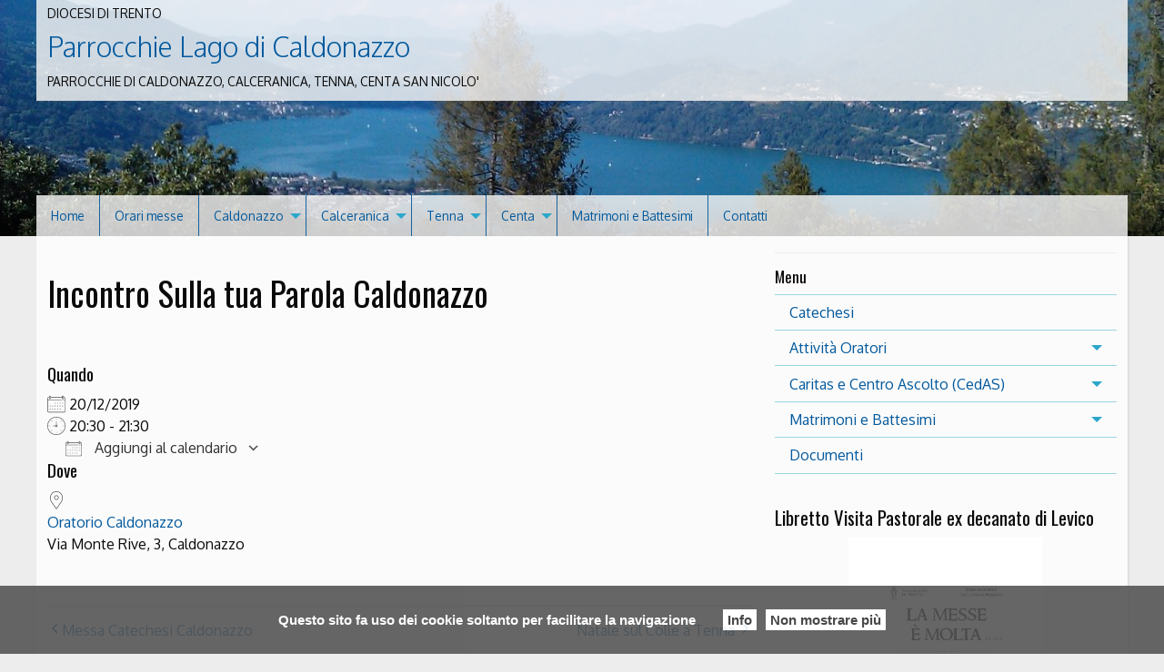

--- FILE ---
content_type: text/html; charset=UTF-8
request_url: https://parrocchielagocaldonazzo.diocesitn.it/events/incontro-sulla-tua-parola-caldonazzo-2/?id=1619358723&long_events=1&ajaxCalendar=1&mo=1&yr=2023
body_size: 13047
content:
<!doctype html>
<html lang="it-IT">
<head>
	<meta charset="UTF-8">
	<meta name="viewport" content="width=device-width, initial-scale=1">
	<link rel="profile" href="http://gmpg.org/xfn/11">

	<title>Incontro Sulla tua Parola Caldonazzo &#8211; Parrocchie Lago di Caldonazzo</title>
<meta name='robots' content='max-image-preview:large' />
	<style>img:is([sizes="auto" i], [sizes^="auto," i]) { contain-intrinsic-size: 3000px 1500px }</style>
	<link rel='dns-prefetch' href='//platform-api.sharethis.com' />
<link rel="alternate" type="application/rss+xml" title="Parrocchie Lago di Caldonazzo &raquo; Feed" href="https://parrocchielagocaldonazzo.diocesitn.it/feed/" />
<link rel="alternate" type="application/rss+xml" title="Parrocchie Lago di Caldonazzo &raquo; Feed dei commenti" href="https://parrocchielagocaldonazzo.diocesitn.it/comments/feed/" />
<script type="text/javascript">
/* <![CDATA[ */
window._wpemojiSettings = {"baseUrl":"https:\/\/s.w.org\/images\/core\/emoji\/15.0.3\/72x72\/","ext":".png","svgUrl":"https:\/\/s.w.org\/images\/core\/emoji\/15.0.3\/svg\/","svgExt":".svg","source":{"concatemoji":"https:\/\/parrocchielagocaldonazzo.diocesitn.it\/wp-includes\/js\/wp-emoji-release.min.js?ver=6.7.1"}};
/*! This file is auto-generated */
!function(i,n){var o,s,e;function c(e){try{var t={supportTests:e,timestamp:(new Date).valueOf()};sessionStorage.setItem(o,JSON.stringify(t))}catch(e){}}function p(e,t,n){e.clearRect(0,0,e.canvas.width,e.canvas.height),e.fillText(t,0,0);var t=new Uint32Array(e.getImageData(0,0,e.canvas.width,e.canvas.height).data),r=(e.clearRect(0,0,e.canvas.width,e.canvas.height),e.fillText(n,0,0),new Uint32Array(e.getImageData(0,0,e.canvas.width,e.canvas.height).data));return t.every(function(e,t){return e===r[t]})}function u(e,t,n){switch(t){case"flag":return n(e,"\ud83c\udff3\ufe0f\u200d\u26a7\ufe0f","\ud83c\udff3\ufe0f\u200b\u26a7\ufe0f")?!1:!n(e,"\ud83c\uddfa\ud83c\uddf3","\ud83c\uddfa\u200b\ud83c\uddf3")&&!n(e,"\ud83c\udff4\udb40\udc67\udb40\udc62\udb40\udc65\udb40\udc6e\udb40\udc67\udb40\udc7f","\ud83c\udff4\u200b\udb40\udc67\u200b\udb40\udc62\u200b\udb40\udc65\u200b\udb40\udc6e\u200b\udb40\udc67\u200b\udb40\udc7f");case"emoji":return!n(e,"\ud83d\udc26\u200d\u2b1b","\ud83d\udc26\u200b\u2b1b")}return!1}function f(e,t,n){var r="undefined"!=typeof WorkerGlobalScope&&self instanceof WorkerGlobalScope?new OffscreenCanvas(300,150):i.createElement("canvas"),a=r.getContext("2d",{willReadFrequently:!0}),o=(a.textBaseline="top",a.font="600 32px Arial",{});return e.forEach(function(e){o[e]=t(a,e,n)}),o}function t(e){var t=i.createElement("script");t.src=e,t.defer=!0,i.head.appendChild(t)}"undefined"!=typeof Promise&&(o="wpEmojiSettingsSupports",s=["flag","emoji"],n.supports={everything:!0,everythingExceptFlag:!0},e=new Promise(function(e){i.addEventListener("DOMContentLoaded",e,{once:!0})}),new Promise(function(t){var n=function(){try{var e=JSON.parse(sessionStorage.getItem(o));if("object"==typeof e&&"number"==typeof e.timestamp&&(new Date).valueOf()<e.timestamp+604800&&"object"==typeof e.supportTests)return e.supportTests}catch(e){}return null}();if(!n){if("undefined"!=typeof Worker&&"undefined"!=typeof OffscreenCanvas&&"undefined"!=typeof URL&&URL.createObjectURL&&"undefined"!=typeof Blob)try{var e="postMessage("+f.toString()+"("+[JSON.stringify(s),u.toString(),p.toString()].join(",")+"));",r=new Blob([e],{type:"text/javascript"}),a=new Worker(URL.createObjectURL(r),{name:"wpTestEmojiSupports"});return void(a.onmessage=function(e){c(n=e.data),a.terminate(),t(n)})}catch(e){}c(n=f(s,u,p))}t(n)}).then(function(e){for(var t in e)n.supports[t]=e[t],n.supports.everything=n.supports.everything&&n.supports[t],"flag"!==t&&(n.supports.everythingExceptFlag=n.supports.everythingExceptFlag&&n.supports[t]);n.supports.everythingExceptFlag=n.supports.everythingExceptFlag&&!n.supports.flag,n.DOMReady=!1,n.readyCallback=function(){n.DOMReady=!0}}).then(function(){return e}).then(function(){var e;n.supports.everything||(n.readyCallback(),(e=n.source||{}).concatemoji?t(e.concatemoji):e.wpemoji&&e.twemoji&&(t(e.twemoji),t(e.wpemoji)))}))}((window,document),window._wpemojiSettings);
/* ]]> */
</script>
<style id='wp-emoji-styles-inline-css' type='text/css'>

	img.wp-smiley, img.emoji {
		display: inline !important;
		border: none !important;
		box-shadow: none !important;
		height: 1em !important;
		width: 1em !important;
		margin: 0 0.07em !important;
		vertical-align: -0.1em !important;
		background: none !important;
		padding: 0 !important;
	}
</style>
<link rel='stylesheet' id='wp-block-library-css' href='https://parrocchielagocaldonazzo.diocesitn.it/wp-includes/css/dist/block-library/style.min.css?ver=6.7.1' type='text/css' media='all' />
<link rel='stylesheet' id='iandu-rss-block-frontend-css' href='https://parrocchielagocaldonazzo.diocesitn.it/wp-content/plugins/iandu-rss-retriever/inc/css/block-frontend.css?ver=1.0.0' type='text/css' media='all' />
<style id='classic-theme-styles-inline-css' type='text/css'>
/*! This file is auto-generated */
.wp-block-button__link{color:#fff;background-color:#32373c;border-radius:9999px;box-shadow:none;text-decoration:none;padding:calc(.667em + 2px) calc(1.333em + 2px);font-size:1.125em}.wp-block-file__button{background:#32373c;color:#fff;text-decoration:none}
</style>
<style id='global-styles-inline-css' type='text/css'>
:root{--wp--preset--aspect-ratio--square: 1;--wp--preset--aspect-ratio--4-3: 4/3;--wp--preset--aspect-ratio--3-4: 3/4;--wp--preset--aspect-ratio--3-2: 3/2;--wp--preset--aspect-ratio--2-3: 2/3;--wp--preset--aspect-ratio--16-9: 16/9;--wp--preset--aspect-ratio--9-16: 9/16;--wp--preset--color--black: #000000;--wp--preset--color--cyan-bluish-gray: #abb8c3;--wp--preset--color--white: #ffffff;--wp--preset--color--pale-pink: #f78da7;--wp--preset--color--vivid-red: #cf2e2e;--wp--preset--color--luminous-vivid-orange: #ff6900;--wp--preset--color--luminous-vivid-amber: #fcb900;--wp--preset--color--light-green-cyan: #7bdcb5;--wp--preset--color--vivid-green-cyan: #00d084;--wp--preset--color--pale-cyan-blue: #8ed1fc;--wp--preset--color--vivid-cyan-blue: #0693e3;--wp--preset--color--vivid-purple: #9b51e0;--wp--preset--gradient--vivid-cyan-blue-to-vivid-purple: linear-gradient(135deg,rgba(6,147,227,1) 0%,rgb(155,81,224) 100%);--wp--preset--gradient--light-green-cyan-to-vivid-green-cyan: linear-gradient(135deg,rgb(122,220,180) 0%,rgb(0,208,130) 100%);--wp--preset--gradient--luminous-vivid-amber-to-luminous-vivid-orange: linear-gradient(135deg,rgba(252,185,0,1) 0%,rgba(255,105,0,1) 100%);--wp--preset--gradient--luminous-vivid-orange-to-vivid-red: linear-gradient(135deg,rgba(255,105,0,1) 0%,rgb(207,46,46) 100%);--wp--preset--gradient--very-light-gray-to-cyan-bluish-gray: linear-gradient(135deg,rgb(238,238,238) 0%,rgb(169,184,195) 100%);--wp--preset--gradient--cool-to-warm-spectrum: linear-gradient(135deg,rgb(74,234,220) 0%,rgb(151,120,209) 20%,rgb(207,42,186) 40%,rgb(238,44,130) 60%,rgb(251,105,98) 80%,rgb(254,248,76) 100%);--wp--preset--gradient--blush-light-purple: linear-gradient(135deg,rgb(255,206,236) 0%,rgb(152,150,240) 100%);--wp--preset--gradient--blush-bordeaux: linear-gradient(135deg,rgb(254,205,165) 0%,rgb(254,45,45) 50%,rgb(107,0,62) 100%);--wp--preset--gradient--luminous-dusk: linear-gradient(135deg,rgb(255,203,112) 0%,rgb(199,81,192) 50%,rgb(65,88,208) 100%);--wp--preset--gradient--pale-ocean: linear-gradient(135deg,rgb(255,245,203) 0%,rgb(182,227,212) 50%,rgb(51,167,181) 100%);--wp--preset--gradient--electric-grass: linear-gradient(135deg,rgb(202,248,128) 0%,rgb(113,206,126) 100%);--wp--preset--gradient--midnight: linear-gradient(135deg,rgb(2,3,129) 0%,rgb(40,116,252) 100%);--wp--preset--font-size--small: 13px;--wp--preset--font-size--medium: 20px;--wp--preset--font-size--large: 36px;--wp--preset--font-size--x-large: 42px;--wp--preset--spacing--20: 0.44rem;--wp--preset--spacing--30: 0.67rem;--wp--preset--spacing--40: 1rem;--wp--preset--spacing--50: 1.5rem;--wp--preset--spacing--60: 2.25rem;--wp--preset--spacing--70: 3.38rem;--wp--preset--spacing--80: 5.06rem;--wp--preset--shadow--natural: 6px 6px 9px rgba(0, 0, 0, 0.2);--wp--preset--shadow--deep: 12px 12px 50px rgba(0, 0, 0, 0.4);--wp--preset--shadow--sharp: 6px 6px 0px rgba(0, 0, 0, 0.2);--wp--preset--shadow--outlined: 6px 6px 0px -3px rgba(255, 255, 255, 1), 6px 6px rgba(0, 0, 0, 1);--wp--preset--shadow--crisp: 6px 6px 0px rgba(0, 0, 0, 1);}:where(.is-layout-flex){gap: 0.5em;}:where(.is-layout-grid){gap: 0.5em;}body .is-layout-flex{display: flex;}.is-layout-flex{flex-wrap: wrap;align-items: center;}.is-layout-flex > :is(*, div){margin: 0;}body .is-layout-grid{display: grid;}.is-layout-grid > :is(*, div){margin: 0;}:where(.wp-block-columns.is-layout-flex){gap: 2em;}:where(.wp-block-columns.is-layout-grid){gap: 2em;}:where(.wp-block-post-template.is-layout-flex){gap: 1.25em;}:where(.wp-block-post-template.is-layout-grid){gap: 1.25em;}.has-black-color{color: var(--wp--preset--color--black) !important;}.has-cyan-bluish-gray-color{color: var(--wp--preset--color--cyan-bluish-gray) !important;}.has-white-color{color: var(--wp--preset--color--white) !important;}.has-pale-pink-color{color: var(--wp--preset--color--pale-pink) !important;}.has-vivid-red-color{color: var(--wp--preset--color--vivid-red) !important;}.has-luminous-vivid-orange-color{color: var(--wp--preset--color--luminous-vivid-orange) !important;}.has-luminous-vivid-amber-color{color: var(--wp--preset--color--luminous-vivid-amber) !important;}.has-light-green-cyan-color{color: var(--wp--preset--color--light-green-cyan) !important;}.has-vivid-green-cyan-color{color: var(--wp--preset--color--vivid-green-cyan) !important;}.has-pale-cyan-blue-color{color: var(--wp--preset--color--pale-cyan-blue) !important;}.has-vivid-cyan-blue-color{color: var(--wp--preset--color--vivid-cyan-blue) !important;}.has-vivid-purple-color{color: var(--wp--preset--color--vivid-purple) !important;}.has-black-background-color{background-color: var(--wp--preset--color--black) !important;}.has-cyan-bluish-gray-background-color{background-color: var(--wp--preset--color--cyan-bluish-gray) !important;}.has-white-background-color{background-color: var(--wp--preset--color--white) !important;}.has-pale-pink-background-color{background-color: var(--wp--preset--color--pale-pink) !important;}.has-vivid-red-background-color{background-color: var(--wp--preset--color--vivid-red) !important;}.has-luminous-vivid-orange-background-color{background-color: var(--wp--preset--color--luminous-vivid-orange) !important;}.has-luminous-vivid-amber-background-color{background-color: var(--wp--preset--color--luminous-vivid-amber) !important;}.has-light-green-cyan-background-color{background-color: var(--wp--preset--color--light-green-cyan) !important;}.has-vivid-green-cyan-background-color{background-color: var(--wp--preset--color--vivid-green-cyan) !important;}.has-pale-cyan-blue-background-color{background-color: var(--wp--preset--color--pale-cyan-blue) !important;}.has-vivid-cyan-blue-background-color{background-color: var(--wp--preset--color--vivid-cyan-blue) !important;}.has-vivid-purple-background-color{background-color: var(--wp--preset--color--vivid-purple) !important;}.has-black-border-color{border-color: var(--wp--preset--color--black) !important;}.has-cyan-bluish-gray-border-color{border-color: var(--wp--preset--color--cyan-bluish-gray) !important;}.has-white-border-color{border-color: var(--wp--preset--color--white) !important;}.has-pale-pink-border-color{border-color: var(--wp--preset--color--pale-pink) !important;}.has-vivid-red-border-color{border-color: var(--wp--preset--color--vivid-red) !important;}.has-luminous-vivid-orange-border-color{border-color: var(--wp--preset--color--luminous-vivid-orange) !important;}.has-luminous-vivid-amber-border-color{border-color: var(--wp--preset--color--luminous-vivid-amber) !important;}.has-light-green-cyan-border-color{border-color: var(--wp--preset--color--light-green-cyan) !important;}.has-vivid-green-cyan-border-color{border-color: var(--wp--preset--color--vivid-green-cyan) !important;}.has-pale-cyan-blue-border-color{border-color: var(--wp--preset--color--pale-cyan-blue) !important;}.has-vivid-cyan-blue-border-color{border-color: var(--wp--preset--color--vivid-cyan-blue) !important;}.has-vivid-purple-border-color{border-color: var(--wp--preset--color--vivid-purple) !important;}.has-vivid-cyan-blue-to-vivid-purple-gradient-background{background: var(--wp--preset--gradient--vivid-cyan-blue-to-vivid-purple) !important;}.has-light-green-cyan-to-vivid-green-cyan-gradient-background{background: var(--wp--preset--gradient--light-green-cyan-to-vivid-green-cyan) !important;}.has-luminous-vivid-amber-to-luminous-vivid-orange-gradient-background{background: var(--wp--preset--gradient--luminous-vivid-amber-to-luminous-vivid-orange) !important;}.has-luminous-vivid-orange-to-vivid-red-gradient-background{background: var(--wp--preset--gradient--luminous-vivid-orange-to-vivid-red) !important;}.has-very-light-gray-to-cyan-bluish-gray-gradient-background{background: var(--wp--preset--gradient--very-light-gray-to-cyan-bluish-gray) !important;}.has-cool-to-warm-spectrum-gradient-background{background: var(--wp--preset--gradient--cool-to-warm-spectrum) !important;}.has-blush-light-purple-gradient-background{background: var(--wp--preset--gradient--blush-light-purple) !important;}.has-blush-bordeaux-gradient-background{background: var(--wp--preset--gradient--blush-bordeaux) !important;}.has-luminous-dusk-gradient-background{background: var(--wp--preset--gradient--luminous-dusk) !important;}.has-pale-ocean-gradient-background{background: var(--wp--preset--gradient--pale-ocean) !important;}.has-electric-grass-gradient-background{background: var(--wp--preset--gradient--electric-grass) !important;}.has-midnight-gradient-background{background: var(--wp--preset--gradient--midnight) !important;}.has-small-font-size{font-size: var(--wp--preset--font-size--small) !important;}.has-medium-font-size{font-size: var(--wp--preset--font-size--medium) !important;}.has-large-font-size{font-size: var(--wp--preset--font-size--large) !important;}.has-x-large-font-size{font-size: var(--wp--preset--font-size--x-large) !important;}
:where(.wp-block-post-template.is-layout-flex){gap: 1.25em;}:where(.wp-block-post-template.is-layout-grid){gap: 1.25em;}
:where(.wp-block-columns.is-layout-flex){gap: 2em;}:where(.wp-block-columns.is-layout-grid){gap: 2em;}
:root :where(.wp-block-pullquote){font-size: 1.5em;line-height: 1.6;}
</style>
<link rel='stylesheet' id='cptch_stylesheet-css' href='https://parrocchielagocaldonazzo.diocesitn.it/wp-content/plugins/captcha-bws/css/front_end_style.css?ver=5.2.4' type='text/css' media='all' />
<link rel='stylesheet' id='dashicons-css' href='https://parrocchielagocaldonazzo.diocesitn.it/wp-includes/css/dashicons.min.css?ver=6.7.1' type='text/css' media='all' />
<link rel='stylesheet' id='cptch_desktop_style-css' href='https://parrocchielagocaldonazzo.diocesitn.it/wp-content/plugins/captcha-bws/css/desktop_style.css?ver=5.2.4' type='text/css' media='all' />
<link rel='stylesheet' id='events-manager-css' href='https://parrocchielagocaldonazzo.diocesitn.it/wp-content/plugins/events-manager/includes/css/events-manager.min.css?ver=6.6.3' type='text/css' media='all' />
<link rel='stylesheet' id='responsive-lightbox-swipebox-css' href='https://parrocchielagocaldonazzo.diocesitn.it/wp-content/plugins/responsive-lightbox/assets/swipebox/swipebox.min.css?ver=2.4.8' type='text/css' media='all' />
<link rel='stylesheet' id='wpba_front_end_styles-css' href='https://parrocchielagocaldonazzo.diocesitn.it/wp-content/plugins/wp-better-attachments/assets/css/wpba-frontend.css?ver=1.3.27' type='text/css' media='all' />
<link rel='stylesheet' id='parent-style-css' href='https://parrocchielagocaldonazzo.diocesitn.it/wp-content/themes/pweb-trento-2017/style.css?ver=6.7.1' type='text/css' media='all' />
<link rel='stylesheet' id='child-style-css' href='https://parrocchielagocaldonazzo.diocesitn.it/wp-content/themes/pweb-trento-2017-child-m/style.css?ver=6.7.1' type='text/css' media='all' />
<link rel='stylesheet' id='pweb_t_foundation_css-css' href='https://parrocchielagocaldonazzo.diocesitn.it/wp-content/themes/pweb-trento-2017/css/foundation.min.css?ver=6.7.1' type='text/css' media='all' />
<link rel='stylesheet' id='pweb_t_app_css-css' href='https://parrocchielagocaldonazzo.diocesitn.it/wp-content/themes/pweb-trento-2017/css/style-pt.css?ver=6.7.1' type='text/css' media='all' />
<link rel='stylesheet' id='pweb_t_slick_css-css' href='https://parrocchielagocaldonazzo.diocesitn.it/wp-content/themes/pweb-trento-2017/css/slick.css?ver=6.7.1' type='text/css' media='all' />
<link rel='stylesheet' id='pweb_t_slick_theme_css-css' href='https://parrocchielagocaldonazzo.diocesitn.it/wp-content/themes/pweb-trento-2017/css/slick-theme.css?ver=6.7.1' type='text/css' media='all' />
<link rel='stylesheet' id='pweb_t_fancy_css-css' href='https://parrocchielagocaldonazzo.diocesitn.it/wp-content/themes/pweb-trento-2017/css/jquery.fancybox.css?ver=6.7.1' type='text/css' media='all' />
<link rel='stylesheet' id='pweb_t_dashicons-css' href='https://parrocchielagocaldonazzo.diocesitn.it/wp-content/themes/pweb-trento-2017-child-m/style.css?ver=6.7.1' type='text/css' media='all' />
<script type="text/javascript" src="https://parrocchielagocaldonazzo.diocesitn.it/wp-includes/js/jquery/jquery.min.js?ver=3.7.1" id="jquery-core-js"></script>
<script type="text/javascript" src="https://parrocchielagocaldonazzo.diocesitn.it/wp-includes/js/jquery/jquery-migrate.min.js?ver=3.4.1" id="jquery-migrate-js"></script>
<script type="text/javascript" src="https://parrocchielagocaldonazzo.diocesitn.it/wp-includes/js/jquery/ui/core.min.js?ver=1.13.3" id="jquery-ui-core-js"></script>
<script type="text/javascript" src="https://parrocchielagocaldonazzo.diocesitn.it/wp-includes/js/jquery/ui/mouse.min.js?ver=1.13.3" id="jquery-ui-mouse-js"></script>
<script type="text/javascript" src="https://parrocchielagocaldonazzo.diocesitn.it/wp-includes/js/jquery/ui/sortable.min.js?ver=1.13.3" id="jquery-ui-sortable-js"></script>
<script type="text/javascript" src="https://parrocchielagocaldonazzo.diocesitn.it/wp-includes/js/jquery/ui/datepicker.min.js?ver=1.13.3" id="jquery-ui-datepicker-js"></script>
<script type="text/javascript" id="jquery-ui-datepicker-js-after">
/* <![CDATA[ */
jQuery(function(jQuery){jQuery.datepicker.setDefaults({"closeText":"Chiudi","currentText":"Oggi","monthNames":["Gennaio","Febbraio","Marzo","Aprile","Maggio","Giugno","Luglio","Agosto","Settembre","Ottobre","Novembre","Dicembre"],"monthNamesShort":["Gen","Feb","Mar","Apr","Mag","Giu","Lug","Ago","Set","Ott","Nov","Dic"],"nextText":"Prossimo","prevText":"Precedente","dayNames":["domenica","luned\u00ec","marted\u00ec","mercoled\u00ec","gioved\u00ec","venerd\u00ec","sabato"],"dayNamesShort":["Dom","Lun","Mar","Mer","Gio","Ven","Sab"],"dayNamesMin":["D","L","M","M","G","V","S"],"dateFormat":"d MM yy","firstDay":1,"isRTL":false});});
/* ]]> */
</script>
<script type="text/javascript" src="https://parrocchielagocaldonazzo.diocesitn.it/wp-includes/js/jquery/ui/resizable.min.js?ver=1.13.3" id="jquery-ui-resizable-js"></script>
<script type="text/javascript" src="https://parrocchielagocaldonazzo.diocesitn.it/wp-includes/js/jquery/ui/draggable.min.js?ver=1.13.3" id="jquery-ui-draggable-js"></script>
<script type="text/javascript" src="https://parrocchielagocaldonazzo.diocesitn.it/wp-includes/js/jquery/ui/controlgroup.min.js?ver=1.13.3" id="jquery-ui-controlgroup-js"></script>
<script type="text/javascript" src="https://parrocchielagocaldonazzo.diocesitn.it/wp-includes/js/jquery/ui/checkboxradio.min.js?ver=1.13.3" id="jquery-ui-checkboxradio-js"></script>
<script type="text/javascript" src="https://parrocchielagocaldonazzo.diocesitn.it/wp-includes/js/jquery/ui/button.min.js?ver=1.13.3" id="jquery-ui-button-js"></script>
<script type="text/javascript" src="https://parrocchielagocaldonazzo.diocesitn.it/wp-includes/js/jquery/ui/dialog.min.js?ver=1.13.3" id="jquery-ui-dialog-js"></script>
<script type="text/javascript" id="events-manager-js-extra">
/* <![CDATA[ */
var EM = {"ajaxurl":"https:\/\/parrocchielagocaldonazzo.diocesitn.it\/wp-admin\/admin-ajax.php","locationajaxurl":"https:\/\/parrocchielagocaldonazzo.diocesitn.it\/wp-admin\/admin-ajax.php?action=locations_search","firstDay":"1","locale":"it","dateFormat":"yy-mm-dd","ui_css":"https:\/\/parrocchielagocaldonazzo.diocesitn.it\/wp-content\/plugins\/events-manager\/includes\/css\/jquery-ui\/build.min.css","show24hours":"1","is_ssl":"1","autocomplete_limit":"10","calendar":{"breakpoints":{"small":560,"medium":908,"large":false}},"phone":"","datepicker":{"format":"d\/m\/Y","locale":"it"},"search":{"breakpoints":{"small":650,"medium":850,"full":false}},"url":"https:\/\/parrocchielagocaldonazzo.diocesitn.it\/wp-content\/plugins\/events-manager","bookingInProgress":"Per favore attendi che la prenotazione venga elaborata.","tickets_save":"Salvare biglietto","bookingajaxurl":"https:\/\/parrocchielagocaldonazzo.diocesitn.it\/wp-admin\/admin-ajax.php","bookings_export_save":"Prenotazioni Export","bookings_settings_save":"Salva le impostazioni","booking_delete":"Sei sicuro di voler cancellare?","booking_offset":"30","bookings":{"submit_button":{"text":{"default":"Invia la tua prenotazione","free":"Invia la tua prenotazione","payment":"Invia la tua prenotazione","processing":"In elaborazione ..."}},"update_listener":""},"bb_full":"Tutto Esaurito","bb_book":"Prenota ora","bb_booking":"Prenotazione in corso ...","bb_booked":"Prenotazione presentata","bb_error":"Prenotazione Errore. Riprovi?","bb_cancel":"Annullare","bb_canceling":"Annullamento in corso...","bb_cancelled":"Cancellato","bb_cancel_error":"Cancellazione Errore. Riprovi?","txt_search":"Ricerca","txt_searching":"Ricerca in corso...","txt_loading":"Caricamento in corso..."};
/* ]]> */
</script>
<script type="text/javascript" src="https://parrocchielagocaldonazzo.diocesitn.it/wp-content/plugins/events-manager/includes/js/events-manager.js?ver=6.6.3" id="events-manager-js"></script>
<script type="text/javascript" src="https://parrocchielagocaldonazzo.diocesitn.it/wp-content/plugins/events-manager/includes/external/flatpickr/l10n/it.js?ver=6.6.3" id="em-flatpickr-localization-js"></script>
<script type="text/javascript" id="3d-flip-book-client-locale-loader-js-extra">
/* <![CDATA[ */
var FB3D_CLIENT_LOCALE = {"ajaxurl":"https:\/\/parrocchielagocaldonazzo.diocesitn.it\/wp-admin\/admin-ajax.php","dictionary":{"Table of contents":"Table of contents","Close":"Close","Bookmarks":"Bookmarks","Thumbnails":"Thumbnails","Search":"Search","Share":"Share","Facebook":"Facebook","Twitter":"Twitter","Email":"Email","Play":"Play","Previous page":"Previous page","Next page":"Next page","Zoom in":"Zoom in","Zoom out":"Zoom out","Fit view":"Fit view","Auto play":"Auto play","Full screen":"Full screen","More":"More","Smart pan":"Smart pan","Single page":"Single page","Sounds":"Sounds","Stats":"Stats","Print":"Print","Download":"Download","Goto first page":"Goto first page","Goto last page":"Goto last page"},"images":"https:\/\/parrocchielagocaldonazzo.diocesitn.it\/wp-content\/plugins\/interactive-3d-flipbook-powered-physics-engine\/assets\/images\/","jsData":{"urls":[],"posts":{"ids_mis":[],"ids":[]},"pages":[],"firstPages":[],"bookCtrlProps":[],"bookTemplates":[]},"key":"3d-flip-book","pdfJS":{"pdfJsLib":"https:\/\/parrocchielagocaldonazzo.diocesitn.it\/wp-content\/plugins\/interactive-3d-flipbook-powered-physics-engine\/assets\/js\/pdf.min.js?ver=4.3.136","pdfJsWorker":"https:\/\/parrocchielagocaldonazzo.diocesitn.it\/wp-content\/plugins\/interactive-3d-flipbook-powered-physics-engine\/assets\/js\/pdf.worker.js?ver=4.3.136","stablePdfJsLib":"https:\/\/parrocchielagocaldonazzo.diocesitn.it\/wp-content\/plugins\/interactive-3d-flipbook-powered-physics-engine\/assets\/js\/stable\/pdf.min.js?ver=2.5.207","stablePdfJsWorker":"https:\/\/parrocchielagocaldonazzo.diocesitn.it\/wp-content\/plugins\/interactive-3d-flipbook-powered-physics-engine\/assets\/js\/stable\/pdf.worker.js?ver=2.5.207","pdfJsCMapUrl":"https:\/\/parrocchielagocaldonazzo.diocesitn.it\/wp-content\/plugins\/interactive-3d-flipbook-powered-physics-engine\/assets\/cmaps\/"},"cacheurl":"https:\/\/parrocchielagocaldonazzo.diocesitn.it\/wp-content\/uploads\/sites\/77\/3d-flip-book\/cache\/","pluginsurl":"https:\/\/parrocchielagocaldonazzo.diocesitn.it\/wp-content\/plugins\/","pluginurl":"https:\/\/parrocchielagocaldonazzo.diocesitn.it\/wp-content\/plugins\/interactive-3d-flipbook-powered-physics-engine\/","thumbnailSize":{"width":"150","height":"150"},"version":"1.16.15"};
/* ]]> */
</script>
<script type="text/javascript" src="https://parrocchielagocaldonazzo.diocesitn.it/wp-content/plugins/interactive-3d-flipbook-powered-physics-engine/assets/js/client-locale-loader.js?ver=1.16.15" id="3d-flip-book-client-locale-loader-js" async="async" data-wp-strategy="async"></script>
<script type="text/javascript" src="https://parrocchielagocaldonazzo.diocesitn.it/wp-content/plugins/responsive-lightbox/assets/swipebox/jquery.swipebox.min.js?ver=2.4.8" id="responsive-lightbox-swipebox-js"></script>
<script type="text/javascript" src="https://parrocchielagocaldonazzo.diocesitn.it/wp-includes/js/underscore.min.js?ver=1.13.7" id="underscore-js"></script>
<script type="text/javascript" src="https://parrocchielagocaldonazzo.diocesitn.it/wp-content/plugins/responsive-lightbox/assets/infinitescroll/infinite-scroll.pkgd.min.js?ver=6.7.1" id="responsive-lightbox-infinite-scroll-js"></script>
<script type="text/javascript" id="responsive-lightbox-js-before">
/* <![CDATA[ */
var rlArgs = {"script":"swipebox","selector":"lightbox","customEvents":"","activeGalleries":true,"animation":true,"hideCloseButtonOnMobile":false,"removeBarsOnMobile":false,"hideBars":true,"hideBarsDelay":5000,"videoMaxWidth":1080,"useSVG":true,"loopAtEnd":false,"woocommerce_gallery":false,"ajaxurl":"https:\/\/parrocchielagocaldonazzo.diocesitn.it\/wp-admin\/admin-ajax.php","nonce":"43555fc6b1","preview":false,"postId":1751,"scriptExtension":false};
/* ]]> */
</script>
<script type="text/javascript" src="https://parrocchielagocaldonazzo.diocesitn.it/wp-content/plugins/responsive-lightbox/js/front.js?ver=2.4.8" id="responsive-lightbox-js"></script>
<script type="text/javascript" src="//platform-api.sharethis.com/js/sharethis.js?ver=8.5.2#property=672f0ba39091730012acefa1&amp;product=gdpr-compliance-tool-v2&amp;source=simple-share-buttons-adder-wordpress" id="simple-share-buttons-adder-mu-js"></script>
<link rel="https://api.w.org/" href="https://parrocchielagocaldonazzo.diocesitn.it/wp-json/" /><link rel="EditURI" type="application/rsd+xml" title="RSD" href="https://parrocchielagocaldonazzo.diocesitn.it/xmlrpc.php?rsd" />
<meta name="generator" content="WordPress 6.7.1" />
<link rel="canonical" href="https://parrocchielagocaldonazzo.diocesitn.it/events/incontro-sulla-tua-parola-caldonazzo-2/" />
<link rel='shortlink' href='https://parrocchielagocaldonazzo.diocesitn.it/?p=1751' />
<link rel="alternate" title="oEmbed (JSON)" type="application/json+oembed" href="https://parrocchielagocaldonazzo.diocesitn.it/wp-json/oembed/1.0/embed?url=https%3A%2F%2Fparrocchielagocaldonazzo.diocesitn.it%2Fevents%2Fincontro-sulla-tua-parola-caldonazzo-2%2F" />
<link rel="alternate" title="oEmbed (XML)" type="text/xml+oembed" href="https://parrocchielagocaldonazzo.diocesitn.it/wp-json/oembed/1.0/embed?url=https%3A%2F%2Fparrocchielagocaldonazzo.diocesitn.it%2Fevents%2Fincontro-sulla-tua-parola-caldonazzo-2%2F&#038;format=xml" />
<script type="text/javascript">var ajaxurl = "https://parrocchielagocaldonazzo.diocesitn.it/wp-admin/admin-ajax.php"</script>        <script type="text/javascript">
		
		function generate_pdf(){
			 
				 jQuery("#right_button").fadeOut('fast');
				 jQuery("#PRINT").fadeOut();
				 
				 jQuery("#wpjournal_fullscreen").fadeIn();
				 jQuery( "#inline-journals-block" ).append( "<p class='wpjournal-communication'>Il processo potrebbe richiedere molto tempo. Si prega di NON chiudere questa scheda del browser. <span class='label label-pill label-default' ><span id='wpjournal-count-single'>0</span>/<span id='wpjournal-count-all'>0</span></span></p>" );
				
				// generate placeholders
				 var list = jQuery('#wpjournal_pageorder').val().split(",");
				jQuery.each(list, function(i) {
				  list[i];
				});
				
				var wpjournal_id = jQuery('#wpjournal_id').val();
				jQuery.ajax({
				url: ajaxurl,
				data: {
					'action': 'wpjournal_placeholders',
					'list': list,
					'id_Journal': wpjournal_id,
					'destination': 'extra'
				},
				success: function(risultato) {
					risultato = risultato.trim();
					if (risultato ==''){
						browse_pages(); 
					
					}else{
						 
						alert (risultato);	
					}
					},
						error: function(errorThrown) {
							console.log(errorThrown);
						}
					});
				
				
				
				
				}
		
		function browse_pages() {
		    
		    // retrieve the post order
		    var list = jQuery('#wpjournal_pageorder').val().split(",");
		    // retrieve the id of the custom post type
		    var wpjournal_id = jQuery('#wpjournal_id').val();
		    jQuery.each(list, function(i) {
		        // create the array
				list[i];
		    });
			
			/// Start the loop
			
			
			
		    jQuery(function() {
		        var i = 0;
		        jQuery(document).ready(function() {
		            loopLi(list);
		        });

		        function loopLi(list) {
					 
					jQuery("#container_canvas").empty();
		            var num_pages = list.length;
					var contatore_pagine = num_pages-1;
					jQuery("#wpjournal-count-all").html(contatore_pagine);
		            if (i <= num_pages) {
  
	    				html2canvas(document.querySelector("#content"), {
							taintTest: true,
        					logging: false
							}).then( function(canvas) {
		                        var cand = document.getElementsByTagName('canvas');
		                        document.getElementById('container_canvas').appendChild(canvas);
		                  
								 
								var pagenumber = list[i];
								var pagename = wpjournal_id + "_" + pagenumber;
								
								var cand = document.getElementsByTagName('canvas');  // Seleziono dal DOM l'elemento canvas
								var canvasData = cand[0].toDataURL("image/png");     // Converto il CANVAS in pNg
							// 	var img = cand[0].toDataURL("image/png"); 
								 
				
								var data = {
										 action : 'wpjournal_savePNG',
										 'img': canvasData,
										 'filename' :  pagename
								};
								
								jQuery.post(ajaxurl, data, function(response) {
								 
								});
 
							 
		                    }).then(setTimeout(function () {process_frontpage(list[i], wpjournal_id, list[i + 1])}, 25000)); 
     


	 
		               
		               
						
						
		 function process_frontpage(val, wpjournal_id, val2) {
							  
				 
		       
		        if (val2 != undefined) {
		            jQuery.ajax({
		                url: ajaxurl,
		                data: {
		                    'action': 'wpjournal_browse_pages',
		                    'wpjournal_id': wpjournal_id,
		                    'post_id': val2,
		                },
		                success: function(risultato) {
							risultato = risultato.trim();
		                    jQuery("#content").empty();
                            jQuery("#content").css('background-image', 'none');
		                    jQuery("#content").html(risultato);
		                    var height_content = jQuery("#content").height();
							 
		                    if (height_content > 1320) {
		                     
								jQuery( "#inline-journals-block" ).append( "<div class='inline-journal-single-warning'>H</div>" );
		                    }else{
								 
								  
									jQuery( "#inline-journals-block" ).append( "<div class='inline-journal-single'>OK</div>" );
							}
		                     
							 i++;
							 
							 jQuery("#wpjournal-count-single").html(i);
							 
							 setTimeout(loopLi, 14000, list);
		                },
		                error: function(errorThrown) {
		                    console.log(errorThrown);
		                }
		            });
		        }else{
			 
					 print_all(list, wpjournal_id);
				}
		    };
						
						
						
		            } else {
		                // the loop is terminated. Now print the Journal
		               
		                print_all(list, wpjournal_id);
		            }
		        }
		    });

		  
		}

		function print_all(list, id_Journal) {	 
		    jQuery.ajax({
		        url: ajaxurl,
		        data: {
		            'action': 'wpjournal_create_pdf',
		            'list': list,
		            'id_Journal': id_Journal
		        },
		        success: function(risultato) {
					risultato = risultato.trim();
		            console.log(risultato);
					if (risultato == ''){
						if (confirm("PDF successfully generated")) {
							window.location.replace(
								"https://parrocchielagocaldonazzo.diocesitn.it/wp-admin/options-general.php?page=wpjournal_main"
							);
						}
					}else{
						if (confirm("Error: ->"+ risultato)) {
						window.location.replace(
								"https://parrocchielagocaldonazzo.diocesitn.it/wp-admin/options-general.php?page=wpjournal_main"
							);
						}
					}
		        },
		        error: function(errorThrown) {
		            console.log(errorThrown);
		        }
		    });
		}
	
		</script>

		        <script type="text/javascript">
		
			function generate_flip(){ 
			
					jQuery("#wpjournal_fullscreen").fadeIn();
					jQuery("#right_button").fadeOut('fast');
				 	jQuery( "#inline-journals-block" ).append( "<p class='wpjournal-communication'>Il processo potrebbe richiedere molto tempo. Si prega di NON chiudere questa scheda del browser. <span class='label label-pill label-default' ><span id='wpjournal-count-single'>0</span>/<span id='wpjournal-count-all'>0</span></span></p>" );
					
					var list = jQuery('#wpjournal_pageorder').val().split(",");
						jQuery.each(list, function(i) {
				  		list[i];
					});
					
					var wpjournal_id = jQuery('#wpjournal_id').val();
					
					// generate placeholders
					jQuery.ajax({
					url: ajaxurl,
					data: {
						'action': 'wpjournal_placeholders',
						'list': list,
						'id_Journal': wpjournal_id,
						'destination': 'flip'
					},
					success: function(risultato) {
						risultato = risultato.trim();
						 
						if (risultato ==''){
							// generation OK, browsing pages
							flip_browse_pages(); 
					
						}else{
						 
							alert ("Some error occurred. Error code: 01 "+ risultato);	
						}
					},
					error: function(errorThrown) {
							console.log(errorThrown);
						}
					});
					
					
					
					
					
				   function flip_browse_pages() {
		    
						// retrieve the post order
						var list = jQuery('#wpjournal_pageorder').val().split(",");
						// retrieve the id of the custom post type
						var wpjournal_id = jQuery('#wpjournal_id').val();
						jQuery.each(list, function(i) {
							// create the array
							list[i];
						});
			
						/// Start the loop
			
			
			
						jQuery(function() {
							var i = 0;
							jQuery(document).ready(function() {
								loopLi(list);
							});

							function loopLi(list) {
								 
								jQuery("#container_canvas").empty();
								var num_pages = list.length;
								
								var contatore_pagine = num_pages-1;
								jQuery("#wpjournal-count-all").html(contatore_pagine);
								
								if (i <= num_pages) {
									 
									 
			html2canvas(document.querySelector("#content"), {
							taintTest: true,
        					logging: false
							}).then( function(canvas) {
		                        var cand = document.getElementsByTagName('canvas');
		                        document.getElementById('container_canvas').appendChild(canvas);
		                  
								 
								var pagenumber = list[i];
								var pagename = wpjournal_id + "_" + pagenumber;
								
								var cand = document.getElementsByTagName('canvas');  // Seleziono dal DOM l'elemento canvas
								var canvasData = cand[0].toDataURL("image/png");     // Converto il CANVAS in pNg
							// 	var img = cand[0].toDataURL("image/png"); 
								 
				
								var data = {
										 action : 'flip_wpjournal_savePNG',
										 'img': canvasData,
										 'filename' :  pagename
								};
								
								jQuery.post(ajaxurl, data, function(response) {
									console.log('Message: ' + response);
								});
 
							 
		                    }).then(setTimeout(function () {flip_process_frontpage(list[i], wpjournal_id, list[i + 1])}, 25000)); 

	 
		               
		               
						
						
		 function flip_process_frontpage(val, wpjournal_id, val2) {
							  
				 
		       
		        if (val2 != undefined) {
		            jQuery.ajax({
		                url: ajaxurl,
		                data: {
		                    'action': 'wpjournal_browse_pages',
		                    'wpjournal_id': wpjournal_id,
		                    'post_id': val2,
		                },
		                success: function(risultato) {
							risultato = risultato.trim();
                            jQuery("#content").empty();
                            jQuery("#content").css('background-image', 'none');
		                    jQuery("#content").html(risultato);
		                    var height_content = jQuery("#content").height();
							 
		                    if (height_content > 1320) {
		                     
									jQuery( "#inline-journals-block" ).append( "<div class='inline-journal-single-warning'>H</div>" );
		                    }else{
 
									jQuery( "#inline-journals-block" ).append( "<div class='inline-journal-single'>OK</div>" );
							}
		                    
							 i++;
							 
							  jQuery("#wpjournal-count-single").html(i);
							 setTimeout(loopLi, 14000, list);
		                },
		                error: function(errorThrown) {
		                    console.log(errorThrown);
		                }
		            });
		        }else{
				 console.log('generate flip book!!');	
				 flip_all(list, wpjournal_id);
				}
		    };
						
						
						
		            } else {
		                // the loop is terminated. Now print the Joiurnal
		                console.log('generate flip book');
		                flip_all(list, wpjournal_id);
		            }
		        }
		    });
					
			
			 }
			 
			 
			function flip_all(list, id_Journal) {
			 
					jQuery.ajax({
						url: ajaxurl,
						data: {
							'action': 'wpjournal_create_flip',
							'list': list,
							'id_Journal': id_Journal
						},
						success: function(risultato) {
							risultato = risultato.trim();
							 
							if (risultato == ''){
								if (confirm("Flippable edition successfully generated!!")) {
									window.location.replace(
										"https://parrocchielagocaldonazzo.diocesitn.it/wp-admin/options-general.php?page=wpjournal_main"
									);
								}
							}else{
								if (confirm("Error: ->"+ risultato)) {
								window.location.replace(
										"https://parrocchielagocaldonazzo.diocesitn.it/wp-admin/options-general.php?page=wpjournal_main"
									);
								}
							}
						},
						error: function(errorThrown) {
							console.log(errorThrown);
						}
					});
			}
			 
			 
		 
} // close generate_flip
	
		</script>

		<link rel="icon" href="https://parrocchielagocaldonazzo.diocesitn.it/wp-content/uploads/sites/77/2017/09/simbol-150x145.png" sizes="32x32" />
<link rel="icon" href="https://parrocchielagocaldonazzo.diocesitn.it/wp-content/uploads/sites/77/2017/09/simbol.png" sizes="192x192" />
<link rel="apple-touch-icon" href="https://parrocchielagocaldonazzo.diocesitn.it/wp-content/uploads/sites/77/2017/09/simbol.png" />
<meta name="msapplication-TileImage" content="https://parrocchielagocaldonazzo.diocesitn.it/wp-content/uploads/sites/77/2017/09/simbol.png" />
</head>

<body class="event-template-default single single-event postid-1751">

	<header id="masthead" class="site-header" style='max-width:2200px; margin:0 auto; background: url(https://parrocchielagocaldonazzo.diocesitn.it/wp-content/uploads/sites/77/2019/02/cropped-IMAG0510-1.jpg) no-repeat center center ;-webkit-background-size: cover;
			-moz-background-size: cover;
			-o-background-size: cover;
			background-size: cover;' data-ckinf="77">
		<div class="grid-container header-min-aria " >
			<div class="site-branding  row grid-x grid-padding-x"  >

			<div class="large-12 columns"> <p class="site-destination">Diocesi di Trento</p> 								<p class="site-title"><a href="https://parrocchielagocaldonazzo.diocesitn.it/" rel="home">Parrocchie Lago di Caldonazzo</a></p>
													<p class="site-description">Parrocchie di Caldonazzo,  Calceranica,  Tenna,  Centa San Nicolo&#039;</p>
						
			</div><!-- .site-branding -->
		</div>
	</div>
	</header><!-- #masthead -->

	<nav id="site-navigation" class="x-main-navigation " style="margin-top:-45px;">

			<div class="title-bar" data-responsive-toggle="main-menu" data-hide-for="medium">
					<button class="menu-icon" type="button" data-toggle></button>
					<div class="title-bar-title">Menu</div>
			</div>


			<div class="p-t-topbar row top-bar"  id="main-menu">
				<div class="top-bar-left ">
					<ul id="menu-top-menu" class="dropdown menu  medium-horizontal vertical dropdown menu" data-responsive-menu="accordion medium-dropdown"><li id="menu-item-64" class="menu-item menu-item-type-post_type menu-item-object-page menu-item-home menu-item-64"><a href="https://parrocchielagocaldonazzo.diocesitn.it/">Home</a></li>
<li id="menu-item-170" class="menu-item menu-item-type-post_type menu-item-object-page menu-item-170"><a href="https://parrocchielagocaldonazzo.diocesitn.it/orari-messe/">Orari messe</a></li>
<li id="menu-item-184" class="menu-item menu-item-type-post_type menu-item-object-page menu-item-has-children menu-item-184"><a href="https://parrocchielagocaldonazzo.diocesitn.it/parrocchie/caldonazzo/">Caldonazzo</a>
<ul class="vertical menu" data-submenu>
	<li id="menu-item-1072" class="menu-item menu-item-type-post_type menu-item-object-page menu-item-1072"><a href="https://parrocchielagocaldonazzo.diocesitn.it/parrocchie/caldonazzo/parrocchia-di-caldonazzo/">Parrocchia di Caldonazzo</a></li>
	<li id="menu-item-249" class="menu-item menu-item-type-post_type menu-item-object-page menu-item-249"><a href="https://parrocchielagocaldonazzo.diocesitn.it/parrocchie/caldonazzo/avvisi-caldonazzo/">Avvisi Caldonazzo</a></li>
	<li id="menu-item-348" class="menu-item menu-item-type-post_type menu-item-object-page menu-item-348"><a href="https://parrocchielagocaldonazzo.diocesitn.it/parrocchie/caldonazzo/catechesi/">Catechesi Caldonazzo</a></li>
	<li id="menu-item-779" class="menu-item menu-item-type-post_type menu-item-object-page menu-item-779"><a href="https://parrocchielagocaldonazzo.diocesitn.it/parrocchie/caldonazzo/cori-parrocchiali-caldonazzo/">Cori Parrocchiali Caldonazzo</a></li>
	<li id="menu-item-557" class="menu-item menu-item-type-post_type menu-item-object-page menu-item-557"><a href="https://parrocchielagocaldonazzo.diocesitn.it/parrocchie/caldonazzo/associazione-la-sede-caldonazzo/">Associazione La Sede Caldonazzo</a></li>
	<li id="menu-item-565" class="menu-item menu-item-type-post_type menu-item-object-page menu-item-565"><a href="https://parrocchielagocaldonazzo.diocesitn.it/parrocchie/caldonazzo/gruppo-missionario-caldonazzo/">Gruppo Missionario Caldonazzo</a></li>
	<li id="menu-item-835" class="menu-item menu-item-type-post_type menu-item-object-page menu-item-835"><a href="https://parrocchielagocaldonazzo.diocesitn.it/parrocchie/caldonazzo/bollettini-parrocchiali-caldonazzo/">Bollettini Parrocchiali Caldonazzo</a></li>
</ul>
</li>
<li id="menu-item-305" class="menu-item menu-item-type-post_type menu-item-object-page menu-item-has-children menu-item-305"><a href="https://parrocchielagocaldonazzo.diocesitn.it/parrocchie/calceranica/">Calceranica</a>
<ul class="vertical menu" data-submenu>
	<li id="menu-item-1022" class="menu-item menu-item-type-post_type menu-item-object-page menu-item-1022"><a href="https://parrocchielagocaldonazzo.diocesitn.it/parrocchie/calceranica/parrocchia-calceranica/">Parrocchia Calceranica</a></li>
	<li id="menu-item-255" class="menu-item menu-item-type-post_type menu-item-object-page menu-item-255"><a href="https://parrocchielagocaldonazzo.diocesitn.it/parrocchie/calceranica/avvisi-calceranica/">Avvisi Calceranica</a></li>
	<li id="menu-item-378" class="menu-item menu-item-type-post_type menu-item-object-page menu-item-378"><a href="https://parrocchielagocaldonazzo.diocesitn.it/parrocchie/calceranica/catechesi-calceranica/">Catechesi Calceranica</a></li>
	<li id="menu-item-701" class="menu-item menu-item-type-post_type menu-item-object-page menu-item-701"><a href="https://parrocchielagocaldonazzo.diocesitn.it/parrocchie/calceranica/venerabile-padre-basilio-martinelli/">Venerabile padre Basilio Martinelli</a></li>
</ul>
</li>
<li id="menu-item-182" class="menu-item menu-item-type-post_type menu-item-object-page menu-item-has-children menu-item-182"><a href="https://parrocchielagocaldonazzo.diocesitn.it/parrocchie/tenna/">Tenna</a>
<ul class="vertical menu" data-submenu>
	<li id="menu-item-1038" class="menu-item menu-item-type-post_type menu-item-object-page menu-item-1038"><a href="https://parrocchielagocaldonazzo.diocesitn.it/parrocchie/tenna/parrocchia-tenna/">Parrocchia Tenna</a></li>
	<li id="menu-item-297" class="menu-item menu-item-type-post_type menu-item-object-page menu-item-297"><a href="https://parrocchielagocaldonazzo.diocesitn.it/parrocchie/tenna/avvisi-tenna/">Avvisi Tenna</a></li>
	<li id="menu-item-367" class="menu-item menu-item-type-post_type menu-item-object-page menu-item-367"><a href="https://parrocchielagocaldonazzo.diocesitn.it/parrocchie/tenna/catechesi-tenna/">Catechesi Tenna</a></li>
</ul>
</li>
<li id="menu-item-200" class="menu-item menu-item-type-post_type menu-item-object-page menu-item-has-children menu-item-200"><a href="https://parrocchielagocaldonazzo.diocesitn.it/parrocchie/centa/">Centa</a>
<ul class="vertical menu" data-submenu>
	<li id="menu-item-1218" class="menu-item menu-item-type-post_type menu-item-object-page menu-item-1218"><a href="https://parrocchielagocaldonazzo.diocesitn.it/parrocchie/centa/parrocchia-centa-san-nicolo/">Parrocchia Centa San Nicolò</a></li>
</ul>
</li>
<li id="menu-item-5509" class="menu-item menu-item-type-post_type menu-item-object-page menu-item-5509"><a href="https://parrocchielagocaldonazzo.diocesitn.it/matrimoni-e-battesimi/">Matrimoni e Battesimi</a></li>
<li id="menu-item-84" class="menu-item menu-item-type-post_type menu-item-object-page menu-item-84"><a href="https://parrocchielagocaldonazzo.diocesitn.it/contatti/">Contatti</a></li>
</ul>				</div>
			</div>


			
	</nav><!-- #site-navigation -->

<div id="page" class="site grid-container">
	<div id="content" class="site-content row grid-x grid-padding-x">

<div id="primary" class="content-area large-8 medium-8 small-12 columns">
    <main id="main" class="site-main">

        
<article id="post-1751" class="post-1751 event type-event status-publish hentry">
	<header class="entry-header">
		<h1 class="entry-title">Incontro Sulla tua Parola Caldonazzo</h1>
			</header><!-- .entry-header -->

	<div class="entry-content">
		<div class="em em-view-container" id="em-view-6" data-view="event">
	<div class="em-item em-item-single em-event em-event-single em-event-115 " id="em-event-6" data-view-id="6">
		<section class="em-item-header"  style="--default-border:#a8d144;">
	
	
	<div class="em-item-meta">
		<section class="em-item-meta-column">
			<section class="em-event-when">
				<h3>Quando</h3>
				<div class="em-item-meta-line em-event-date em-event-meta-datetime">
					<span class="em-icon-calendar em-icon"></span>
					20/12/2019&nbsp;&nbsp;&nbsp;&nbsp;
				</div>
				<div class="em-item-meta-line em-event-time em-event-meta-datetime">
					<span class="em-icon-clock em-icon"></span>
					20:30 - 21:30
				</div>
									<button type="button" class="em-event-add-to-calendar em-tooltip-ddm em-clickable input" data-button-width="match" data-tooltip-class="em-add-to-calendar-tooltip" data-content="em-event-add-to-colendar-content-776409856"><span class="em-icon em-icon-calendar"></span> Aggiungi al calendario</button>
					<div class="em-tooltip-ddm-content em-event-add-to-calendar-content" id="em-event-add-to-colendar-content-776409856">
						<a class="em-a2c-download" href="https://parrocchielagocaldonazzo.diocesitn.it/events/incontro-sulla-tua-parola-caldonazzo-2/ical/" target="_blank">Download ICS</a>
						<a class="em-a2c-google" href="https://www.google.com/calendar/event?action=TEMPLATE&#038;text=Incontro+Sulla+tua+Parola+Caldonazzo&#038;dates=20191220T203000/20191220T213000&#038;details=&#038;location=Via+Monte+Rive%2C+3%2C+Caldonazzo%2C+Italia&#038;trp=false&#038;sprop=https%3A%2F%2Fparrocchielagocaldonazzo.diocesitn.it%2Fevents%2Fincontro-sulla-tua-parola-caldonazzo-2%2F&#038;sprop=name:Parrocchie+Lago+di+Caldonazzo&#038;ctz=Europe%2FRome" target="_blank">Google Calendar</a>
						<a class="em-a2c-apple" href="webcal://parrocchielagocaldonazzo.diocesitn.it/events/incontro-sulla-tua-parola-caldonazzo-2/ical/" target="_blank">iCalendar</a>
						<a class="em-a2c-office" href="https://outlook.office.com/calendar/0/deeplink/compose?allday=false&#038;body=&#038;location=Via+Monte+Rive%2C+3%2C+Caldonazzo%2C+Italia&#038;path=/calendar/action/compose&#038;rru=addevent&#038;startdt=2019-12-20T20%3A30%3A00%2B01%3A00&#038;enddt=2019-12-20T21%3A30%3A00%2B01%3A00&#038;subject=Incontro+Sulla+tua+Parola+Caldonazzo" target="_blank">Office 365</a>
						<a class="em-a2c-outlook" href="https://outlook.live.com/calendar/0/deeplink/compose?allday=false&#038;body=&#038;location=Via+Monte+Rive%2C+3%2C+Caldonazzo%2C+Italia&#038;path=/calendar/action/compose&#038;rru=addevent&#038;startdt=2019-12-20T20%3A30%3A00%2B01%3A00&#038;enddt=2019-12-20T21%3A30%3A00%2B01%3A00&#038;subject=Incontro+Sulla+tua+Parola+Caldonazzo" target="_blank">Outlook Live</a>
					</div>
					
			</section>
	
			
		</section>

		<section class="em-item-meta-column">
			
			<section class="em-event-where">
				<h3>Dove</h3>
				<div class="em-item-meta-line em-event-location">
					<span class="em-icon-location em-icon"></span>
					<div>
						<a href="https://parrocchielagocaldonazzo.diocesitn.it/locations/oratorio-caldonazzo/">Oratorio Caldonazzo</a><br>
						Via Monte Rive, 3, Caldonazzo
					</div>
				</div>
			</section>
			
			
			
			
		</section>
	</div>
</section>

<section class="em-event-location">
	
</section>

<section class="em-event-content">
	
</section>
	</div>
</div>
		</div><!-- .entry-content -->

	<footer class="entry-footer">
			</footer><!-- .entry-footer -->
</article><!-- #post-1751 -->

	<nav class="navigation post-navigation" aria-label="Articoli">
		<h2 class="screen-reader-text">Navigazione articoli</h2>
		<div class="nav-links"><div class="nav-previous"><a href="https://parrocchielagocaldonazzo.diocesitn.it/events/messa-catechesi-caldonazzo-3/" rel="prev">Messa Catechesi Caldonazzo</a></div><div class="nav-next"><a href="https://parrocchielagocaldonazzo.diocesitn.it/events/natale-sul-colle-a-tenna/" rel="next">Natale sul Colle a Tenna</a></div></div>
	</nav>
    </main><!-- #main -->
</div><!-- #primary -->


<aside id="secondary" class="widget-area large-4 medium-4 small-12 columns "   >
		<h4 class="side-menu-header">Menu</h4>
		<ul id="menu-side-menu" class="vertical menu x-full-width" data-responsive-menu="drilldown medium-accordion"><li id="menu-item-362" class="menu-item menu-item-type-post_type menu-item-object-page menu-item-362"><a href="https://parrocchielagocaldonazzo.diocesitn.it/catechesi/">Catechesi</a></li>
<li id="menu-item-561" class="menu-item menu-item-type-post_type menu-item-object-page menu-item-has-children menu-item-561"><a href="https://parrocchielagocaldonazzo.diocesitn.it/attivita-oratori/">Attività Oratori</a>
<ul class="vertical menu">
	<li id="menu-item-391" class="menu-item menu-item-type-custom menu-item-object-custom menu-item-391"><a href="https://www.noitrento.it/">Associazione Noi</a></li>
</ul>
</li>
<li id="menu-item-728" class="menu-item menu-item-type-post_type menu-item-object-page menu-item-has-children menu-item-728"><a href="https://parrocchielagocaldonazzo.diocesitn.it/caritas/">Caritas e Centro Ascolto (CedAS)</a>
<ul class="vertical menu">
	<li id="menu-item-742" class="menu-item menu-item-type-post_type menu-item-object-page menu-item-742"><a href="https://parrocchielagocaldonazzo.diocesitn.it/caritas/chi-siamo/">Chi siamo</a></li>
	<li id="menu-item-400" class="menu-item menu-item-type-post_type menu-item-object-page menu-item-400"><a href="https://parrocchielagocaldonazzo.diocesitn.it/caritas/attivita/">Attività</a></li>
	<li id="menu-item-5453" class="menu-item menu-item-type-post_type menu-item-object-page menu-item-5453"><a href="https://parrocchielagocaldonazzo.diocesitn.it/caritas/orari-centro-ascolto/">Orari centro ascolto</a></li>
	<li id="menu-item-5454" class="menu-item menu-item-type-post_type menu-item-object-page menu-item-5454"><a href="https://parrocchielagocaldonazzo.diocesitn.it/caritas/contatti-2/">Contatti Caritas Levico</a></li>
</ul>
</li>
<li id="menu-item-591" class="menu-item menu-item-type-post_type menu-item-object-page menu-item-has-children menu-item-591"><a href="https://parrocchielagocaldonazzo.diocesitn.it/matrimoni-e-battesimi/">Matrimoni e Battesimi</a>
<ul class="vertical menu">
	<li id="menu-item-571" class="menu-item menu-item-type-post_type menu-item-object-page menu-item-571"><a href="https://parrocchielagocaldonazzo.diocesitn.it/matrimoni-e-battesimi/matrimoni/">Matrimoni</a></li>
	<li id="menu-item-593" class="menu-item menu-item-type-post_type menu-item-object-page menu-item-593"><a href="https://parrocchielagocaldonazzo.diocesitn.it/matrimoni-e-battesimi/battesimi/">Battesimi</a></li>
</ul>
</li>
<li id="menu-item-760" class="menu-item menu-item-type-post_type menu-item-object-page menu-item-760"><a href="https://parrocchielagocaldonazzo.diocesitn.it/documenti/">Documenti</a></li>
</ul>	<section id="custom_html-7" class="widget_text widget widget_custom_html"><h2 class="widget-title">Libretto Visita Pastorale ex decanato di Levico</h2><div class="textwidget custom-html-widget"><a href="https://parrocchielagocaldonazzo.diocesitn.it/3d-flip-book/libretto-visita-pastorale/"><img width="213" height="300" src=" https://parrocchielagocaldonazzo.diocesitn.it/wp-content/uploads/sites/77/2025/11/Copertina-libretto.png " class="attachment-medium aligncenter" alt="" style="max-width: 100%; height: auto;" decoding="async" loading="lazy"></a></div></section><section id="custom_html-8" class="widget_text widget widget_custom_html"><h2 class="widget-title">link al sito della diocesi</h2><div class="textwidget custom-html-widget"><a href="https://www.diocesitn.it/visita-pastorale/" id="https://www.diocesitn.it/visita-pastorale/" target="_self" class="widget_sp_image-image-link"><img width="768" height="288" class="attachment-medium_large aligncenter" style="max-width: 100%;" srcset="https://www.diocesitn.it/wp-content/uploads/2024/09/banner_visita-pastorale-768x288.png 768w, https://www.diocesitn.it/wp-content/uploads/2024/09/banner_visita-pastorale-300x113.png 300w, https://www.diocesitn.it/wp-content/uploads/2024/09/banner_visita-pastorale-1024x384.png 1024w, https://www.diocesitn.it/wp-content/uploads/2024/09/banner_visita-pastorale-360x135.png 360w, https://www.diocesitn.it/wp-content/uploads/2024/09/banner_visita-pastorale-1536x576.png 1536w, https://www.diocesitn.it/wp-content/uploads/2024/09/banner_visita-pastorale-800x300.png 800w, https://www.diocesitn.it/wp-content/uploads/2024/09/banner_visita-pastorale-1200x450.png 1200w, https://www.diocesitn.it/wp-content/uploads/2024/09/banner_visita-pastorale.png 2000w" sizes="(max-width: 768px) 100vw, 768px" src="https://www.diocesitn.it/wp-content/uploads/2024/09/banner_visita-pastorale-768x288.png"></a></div></section><section id="custom_html-6" class="widget_text widget widget_custom_html"><h2 class="widget-title">lettera alla comunità 2025</h2><div class="textwidget custom-html-widget"><a href="https://www.diocesitn.it/wp-content/uploads/2025/06/Lettera-Comunita-2025-Al-di-la-Lauro-Tisi.pdf" target="_blank" class="widget_sp_image-image-link" title="lettera alla comunità"><img width="176" height="300" alt="lettera alla comunità" class="attachment-medium aligncenter" style="max-width: 100%;" srcset="https://www.diocesitn.it/wp-content/uploads/2025/06/Copertina-Lettera-2025-1-176x300.jpg 176w, https://www.diocesitn.it/wp-content/uploads/2025/06/Copertina-Lettera-2025-1-600x1024.jpg 600w, https://www.diocesitn.it/wp-content/uploads/2025/06/Copertina-Lettera-2025-1-768x1311.jpg 768w, https://www.diocesitn.it/wp-content/uploads/2025/06/Copertina-Lettera-2025-1-164x280.jpg 164w, https://www.diocesitn.it/wp-content/uploads/2025/06/Copertina-Lettera-2025-1-450x768.jpg 450w, https://www.diocesitn.it/wp-content/uploads/2025/06/Copertina-Lettera-2025-1-899x1536.jpg 899w, https://www.diocesitn.it/wp-content/uploads/2025/06/Copertina-Lettera-2025-1-1199x2048.jpg 1199w, https://www.diocesitn.it/wp-content/uploads/2025/06/Copertina-Lettera-2025-1-800x1366.jpg 800w, https://www.diocesitn.it/wp-content/uploads/2025/06/Copertina-Lettera-2025-1-1200x2049.jpg 1200w, https://www.diocesitn.it/wp-content/uploads/2025/06/Copertina-Lettera-2025-1.jpg 1245w" sizes="(max-width: 176px) 100vw, 176px" src="https://www.diocesitn.it/wp-content/uploads/2025/06/Copertina-Lettera-2025-1-176x300.jpg"></a></div></section><section id="custom_html-5" class="widget_text widget widget_custom_html"><h2 class="widget-title">Link al sito della diocesi</h2><div class="textwidget custom-html-widget"><a href="https://www.diocesitn.it/giubileo-2025/"><img width="768" height="288" src="https://parrocchielagocaldonazzo.diocesitn.it/wp-content/uploads/sites/77/2024/12/GIUBILEO-768x288-1.png" alt="" style="max-width: 100%; height: auto;" decoding="async" loading="lazy" srcset="https://parrocchielagocaldonazzo.diocesitn.it/wp-content/uploads/sites/77/2024/12/GIUBILEO-768x288-1.png"></a></div></section><section id="widget-liturgiachiesacattolica2-3" class="widget widget_widget-liturgiachiesacattolica2"><div class="panel" id="larghezza">
<script src='https://widgets.chiesacattolica.it/widget-almanacco-v2/widget.php?mods=402593&font=8' async></script>
</div></section></aside><!-- #secondary -->
</div><!-- #content -->

<div class="site row f-back">

		<div class="large-12 columns" >
			 				<div id="sidebar-footer">
					<h4 class="sidebar-footer-h">Link utili</h4>
					<div class="elem-footer">
						<div class="row medium-unstack" data-equalizer data-equalize-on="small" id="pweb_t-eq">
 					<div class="columns align-middle align-center small-6"> <div class="callout force-flex-center" data-equalizer-watch><div class="widget-title link-utili">Diocesi di Trento</div><a href="http://www.diocesitn.it/"><img width="100" height="81" src="https://parrocchielagocaldonazzo.diocesitn.it/wp-content/uploads/sites/77/2017/10/chiesa-di-trento.png" class="image wp-image-191  attachment-full size-full" alt="" style="max-width: 100%; height: auto;" decoding="async" loading="lazy" /></a></div></div><div class="columns align-middle align-center small-6"> <div class="callout force-flex-center" data-equalizer-watch><div class="widget-title link-utili">Sito Vaticano</div><a href="http://w2.vatican.va/content/vatican/it.html"><img width="110" height="110" src="https://parrocchielagocaldonazzo.diocesitn.it/wp-content/uploads/sites/77/2017/09/vatican.va_app_logo.jpg" class="image wp-image-117  attachment-full size-full" alt="" style="max-width: 100%; height: auto;" decoding="async" loading="lazy" /></a></div></div><div class="columns align-middle align-center small-6"> <div class="callout force-flex-center" data-equalizer-watch><div class="widget-title link-utili">Chiesa Cattolica Italiana</div><a href="http://www.chiesacattolica.it/"><img width="137" height="71" src="https://parrocchielagocaldonazzo.diocesitn.it/wp-content/uploads/sites/77/2017/09/CEI_logo_50.jpg" class="image wp-image-116  attachment-full size-full" alt="" style="max-width: 100%; height: auto;" decoding="async" loading="lazy" /></a></div></div><div class="columns align-middle align-center small-6"> <div class="callout force-flex-center" data-equalizer-watch><a href="http://www.cattedralesanvigilio.it/it/"><img width="101" height="78" src="https://parrocchielagocaldonazzo.diocesitn.it/wp-content/uploads/sites/77/2017/09/colonna-nodo-cattedrale-ritaglio55.jpg" class="image wp-image-115  attachment-full size-full" alt="" style="max-width: 100%; height: auto;" decoding="async" loading="lazy" /></a></div></div><div class="columns align-middle align-center small-6"> <div class="callout force-flex-center" data-equalizer-watch><a href="http://www.diocesitn.it/vigilianum/"><img width="116" height="80" src="https://parrocchielagocaldonazzo.diocesitn.it/wp-content/uploads/sites/77/2017/09/Vigilianum_logo_negativo_15.jpg" class="image wp-image-113  attachment-full size-full" alt="" style="max-width: 100%; height: auto;" decoding="async" loading="lazy" /></a></div></div><div class="columns align-middle align-center small-6"> <div class="callout force-flex-center" data-equalizer-watch><div class="widget-title link-utili">WebRadio S.Messe</div><a href="https://parrocchielagocaldonazzo.diocesitn.it/unione-pastorale-vigolana/"><img width="110" height="110" src="https://parrocchielagocaldonazzo.diocesitn.it/wp-content/uploads/sites/77/2024/09/Immagine.jpg" class="image wp-image-5380  attachment-full size-full" alt="" style="max-width: 100%; height: auto;" title="WebRadio S.Messe" decoding="async" loading="lazy" /></a></div></div>						</div>
 			 		</div>
				</div>
					</div>

</div>



	<footer id="colophon" class="site-footer">
		<div class="site-info">

			© 2025 Diocesi di Trento			Parrocchie Lago di Caldonazzo Parrocchie di Caldonazzo,  Calceranica,  Tenna,  Centa San Nicolo&#039;
		</div><!-- .site-info -->
	</footer><!-- #colophon -->
</div><!-- #page -->

<script type="text/javascript" src="https://parrocchielagocaldonazzo.diocesitn.it/wp-content/plugins/simple-share-buttons-adder/js/ssba.js?ver=1737112718" id="simple-share-buttons-adder-ssba-js"></script>
<script type="text/javascript" id="simple-share-buttons-adder-ssba-js-after">
/* <![CDATA[ */
Main.boot( [] );
/* ]]> */
</script>
<script type="text/javascript" src="https://parrocchielagocaldonazzo.diocesitn.it/wp-content/themes/pweb-trento-2017/js/no.conflict.js?ver=6.7.1" id="noconfilict-js"></script>
<script type="text/javascript" src="https://parrocchielagocaldonazzo.diocesitn.it/wp-content/themes/pweb-trento-2017/js/navigation.js?ver=20151215" id="pweb-trento-2017-navigation-js"></script>
<script type="text/javascript" src="https://parrocchielagocaldonazzo.diocesitn.it/wp-content/themes/pweb-trento-2017/js/skip-link-focus-fix.js?ver=20151215" id="pweb-trento-2017-skip-link-focus-fix-js"></script>
<script type="text/javascript" src="https://parrocchielagocaldonazzo.diocesitn.it/wp-content/themes/pweb-trento-2017/js/vendor/what-input.js?ver=6.7.1" id="pweb_t_whatinput_js-js"></script>
<script type="text/javascript" src="https://parrocchielagocaldonazzo.diocesitn.it/wp-content/themes/pweb-trento-2017/js/vendor/foundation.js?ver=6.7.1" id="pweb_t_foundation_js-js"></script>
<script type="text/javascript" src="https://parrocchielagocaldonazzo.diocesitn.it/wp-content/themes/pweb-trento-2017/js/app.js?ver=6.7.1" id="pweb_t_app_js-js"></script>
<script type="text/javascript" src="https://parrocchielagocaldonazzo.diocesitn.it/wp-content/themes/pweb-trento-2017/js/slick.min.js?ver=6.7.1" id="pweb_t_slick-js"></script>
<script type="text/javascript" src="https://parrocchielagocaldonazzo.diocesitn.it/wp-content/themes/pweb-trento-2017/js/pweb_t.js?ver=6.7.1" id="pweb_t_JS-js"></script>
<script type="text/javascript" src="https://parrocchielagocaldonazzo.diocesitn.it/wp-content/themes/pweb-trento-2017/js/jquery.fancybox.pack.js?ver=6.7.1" id="pweb_t_fancy-js"></script>

<script src="https://common-static.glauco.it/common/cookielaw/cookielaw.js" type="text/javascript" async></script>
<link href="https://common-static.glauco.it/common/cookielaw/cookielaw.css" rel="stylesheet" type="text/css" />

</body>
</html>


--- FILE ---
content_type: text/html; charset=UTF-8
request_url: https://widgets.chiesacattolica.it/widget-almanacco-v2/widget.php?mods=402593&font=8
body_size: 4685
content:
//<script>
    (function () {

        var script = document.querySelector('script[src="https://widgets.chiesacattolica.it/widget-almanacco-v2/widget.php?mods=402593&font=8"]');

        function injectCode(where) {

            var container = document.createElement('div');
            var style = document.createElement('style');

            container.setAttribute('id', 'content691ae430e408c');
            container.setAttribute('class', 'removable');
            container.innerHTML = '<section id="santogiorno691ae430e408c" class="mod691ae430e408c a-section santogiorno">  <header><span class="a-link">Santo del giorno </a></header>  <a class="section-link" target="_blank" href="https://www.chiesacattolica.it/santo-del-giorno/?data-liturgia=20251117" title="Santo del giorno">Santo del giorno</a>  <span class="saint-a-link">Santa Elisabetta d&#8217;Ungheria, religiosa</span></section><section id="liturgiagiorno691ae430e408c" class="mod691ae430e408c  a-section liturgiagiorno">  <header><span class="a-link" >Liturgia del giorno  </span></header><div class="container-vangelo">  <div class="vangelo" id="vangelo691ae430e408c">Dal Vangelo secondo Luca</div>  <div class="subtitle" id="subtitle691ae430e408c">Che cosa vuoi che io faccia per te? Signore, che io veda di nuovo!</div>  <div class="versetto" id="versetto691ae430e408c">Lc 18,35-43</div></div>  <div class="colore-liturgico" id="liturgico691ae430e408c">Colore liturgico:  <div class="cont-colr"><span class="col-in-itself" style="background:white"></span>bianco</div></div>  <a class="section-link" target="_blank" href="https://www.chiesacattolica.it/liturgia-del-giorno/?data-liturgia=20251117" title="Liturgia del giorno">Liturgia del giorno </a></section><section id="liturgiaore691ae430e408c" class="mod691ae430e408c  a-section liturgiaore">  <header class="reduced"><span class="a-link">Liturgia delle ore </a></header>  <a class="section-link" target="_blank" href="https://www.chiesacattolica.it/la-liturgia-delle-ore/" title="Liturgia delle ore">Liturgia delle ore </a></section>';

            style.innerHTML = '@font-face {font-family: \'OpenSans\'; font-style: normal; font-weight: 400; src: url(\'https://widgets.chiesacattolica.it/widget-almanacco-v2/assets/dist/fonts/OpenSans-Regular.ttf\') format(\'truetype\');}@font-face {font-family: \'OpenSans\';font-style: normal;font-weight: 600; src: url(\'https://widgets.chiesacattolica.it/widget-almanacco-v2/assets/dist/fonts/OpenSans-SemiBold.ttf\') format(\'truetype\'); }@font-face {font-family: \'OpenSans\';font-style: normal;font-weight: 700; src: url(\'https://widgets.chiesacattolica.it/widget-almanacco-v2/assets/dist/fonts/OpenSans-Bold.ttf\') format(\'truetype\'); }@font-face {font-family: \'OpenSans\';font-style: italic;font-weight: 400; src: url(\'https://widgets.chiesacattolica.it/widget-almanacco-v2/assets/dist/fonts/OpenSans-Italic.ttf\') format(\'truetype\');}@font-face {font-family: \'LibreBaskerville\';font-style: normal;font-weight: 400; src: url(\'https://widgets.chiesacattolica.it/widget-almanacco-v2/assets/dist/fonts/LibreBaskerville-Regular.ttf\') format(\'truetype\');}@font-face {font-family: \'LibreBaskerville\';font-style: normal;font-weight: 700; src: url(\'https://widgets.chiesacattolica.it/widget-almanacco-v2/assets/dist/fonts/LibreBaskerville-Bold.ttf\') format(\'truetype\');}#widget-container691ae430e408c {font-family: \'OpenSans\'; font-weight: 400; font-size:12px; min-width: 260px; overflow: hidden; text-align: left; border: 1px solid #ebebeb; background-color: #FFF; border-radius:12px!important; box-shadow: 0px 4px 60px 0px rgba(0, 0, 0, 0.10);}#widget-container691ae430e408c * {min-width: 0; min-height: 0; max-height: none; background: transparent;}#widget-container691ae430e408c #liturgiagiorno691ae430e408c header a { display:inline-block;}#widget-container691ae430e408c #liturgiaore691ae430e408c header a { display:inline-block;}#widget-container691ae430e408c #operegiorni691ae430e408c header a { display:inline-block;}#widget-container691ae430e408c .head-container { padding-top: 24px!important; padding-bottom: 5px!important;    align-items: center;}#widget-container691ae430e408c .head-container a{ text-align:center;    display: flex!important;  justify-content: center; }#widget-container691ae430e408c > div, #widget-container691ae430e408c section, #widget-container691ae430e408c header {display:flex; flex-direction:column;} #widget-container691ae430e408c section {background-color:white}#widget-container691ae430e408c a, #widget-container691ae430e408c a:focus {color:inherit !important; text-decoration:none}#widget-container691ae430e408c a#title691ae430e408c, #widget-container691ae430e408c a:focus {display: block; }#widget-container691ae430e408c a:hover {color:inherit !important; text-decoration:underline}#head691ae430e408c {min-height: 30px; color: #E42B28; padding: 3px 5px; box-sizing: content-box !important; }#head691ae430e408c img {width: 90%; max-width: 180px; height: auto; }#head691ae430e408c, #head691ae430e408c * {line-height:12px !important}#widget-container691ae430e408c .a-section {box-shadow: 0px 4px 60px rgba(0, 0, 0, 0.10); padding: 12px 10px; margin-bottom:12px; border-radius:12px;}#widget-container691ae430e408c .saint-a-link{color:   #1F1E2F!important; font-family:\'LibreBaskerville\'; font-size: 12px; font-style: normal; font-weight: 400;  font-style: normal;font-weight: 400;}#widget-container691ae430e408c .a-link{color:   #1F1E2F; font-family: \'OpenSans\'; font-size: 12px; font-style: normal; font-weight: 700;  display: flex!important; padding:0; margin:0; align-items: center; gap:10px;  }#widget-container691ae430e408c .a-link::after{ height: 12px; padding-left:10px; width: 12px; display: inline-block; background-size:contain; background-repeat:no-repeat;content:\'\'; background-image: url("data:image/svg+xml,%3Csvg width=\'10\' height=\'15\' viewBox=\'0 0 10 15\' fill=\'none\' xmlns=\'http://www.w3.org/2000/svg\'%3E%3Cpath d=\'M2 15C1.71875 15 1.46875 14.9062 1.28125 14.7188C0.875 14.3438 0.875 13.6875 1.28125 13.3125L6.5625 8L1.28125 2.71875C0.875 2.34375 0.875 1.6875 1.28125 1.3125C1.65625 0.90625 2.3125 0.90625 2.6875 1.3125L8.6875 7.3125C9.09375 7.6875 9.09375 8.34375 8.6875 8.71875L2.6875 14.7188C2.5 14.9062 2.25 15 2 15Z\' fill=\'%23AE9854\'/%3E%3C/svg%3E%0A");}#go-left691ae430e408c {background-image: url("data:image/svg+xml,%3Csvg width=\'10\' height=\'15\' viewBox=\'0 0 10 15\' fill=\'none\' xmlns=\'http://www.w3.org/2000/svg\'%3E%3Cpath d=\'M8 15C7.71875 15 7.46875 14.9062 7.28125 14.7188L1.28125 8.71875C0.875 8.34375 0.875 7.6875 1.28125 7.3125L7.28125 1.3125C7.65625 0.90625 8.3125 0.90625 8.6875 1.3125C9.09375 1.6875 9.09375 2.34375 8.6875 2.71875L3.40625 8L8.6875 13.3125C9.09375 13.6875 9.09375 14.3438 8.6875 14.7188C8.5 14.9062 8.25 15 8 15Z\' fill=\'%23AE9854\'/%3E%3C/svg%3E%0A"); }#go-right691ae430e408c {background-image: url("data:image/svg+xml,%3Csvg width=\'10\' height=\'15\' viewBox=\'0 0 10 15\' fill=\'none\' xmlns=\'http://www.w3.org/2000/svg\'%3E%3Cpath d=\'M2 15C1.71875 15 1.46875 14.9062 1.28125 14.7188C0.875 14.3438 0.875 13.6875 1.28125 13.3125L6.5625 8L1.28125 2.71875C0.875 2.34375 0.875 1.6875 1.28125 1.3125C1.65625 0.90625 2.3125 0.90625 2.6875 1.3125L8.6875 7.3125C9.09375 7.6875 9.09375 8.34375 8.6875 8.71875L2.6875 14.7188C2.5 14.9062 2.25 15 2 15Z\' fill=\'%23AE9854\'/%3E%3C/svg%3E%0A");}#widget-container691ae430e408c span.d-wday { text-transform: capitalize; font-weight: 400; }#widget-container691ae430e408c .colore-liturgico { display:flex; color: var(--primary, #1F1E2F); font-family: "Open Sans"; font-size: 12px; font-style: normal; font-weight: 600; gap:16px; }#widget-container691ae430e408c .colore-liturgico span.col-in-itself { display:block; height:16px; width:16px; border-radius:16px; border:1px solid #AE9854; box-shadow: 0px 4px 60px 0px #000; }  #go-left691ae430e408c, #go-right691ae430e408c {cursor: pointer; vertical-align: super; display:block;  width:10px; height:22px; background-position:center; background-repeat:no-repeat; }#current-date691ae430e408c {padding: 5px;   font-family: \'OpenSans\'; font-size: 12px; color: #000; font-weight: 600; text-transform: uppercase; vertical-align: super;}div#nav691ae430e408c {  display:flex!important; justify-content: space-between; justify-content: center; align-items: center; gap:10px; align-items: center; flex-direction:row;     padding: 15px 0;}#widget-container691ae430e408c div.container-vangelo {display:flex; flex-direction:column; gap:5px;  padding-bottom:10px;}#widget-container691ae430e408c div.subtitle { color: var(--primary, #1F1E2F); font-family: "OpenSans"; font-size: 12px; font-style: italic; font-weight: 400; padding:0; }#widget-container691ae430e408c div.vangelo { color: var(--primary, #1F1E2F); font-family: "LibreBaskerville"; font-size: 12px; font-style: normal; font-weight: 400; padding:0;   }div.versetto {color: var(--gold-support, #AE9854); font-family: "OpenSans"; font-size: 12px; font-style: normal; font-weight: 400; padding:0;    }#widget-container691ae430e408c .opera-operegiorni { position:relative; z-index:1; display:flex; flex-direction: column; justify-content: flex-end; margin-top:10px;}#widget-container691ae430e408c .opera-operegiorni::before { z-index:2; content:""; position:absolute; top:0; left:0; width:100%; height:100%; bottom:0; background: linear-gradient(180deg, rgba(0, 0, 0, 0.00) 0%, rgba(0, 0, 0, 0.50) 100%); border-radius:4px;}.opera-operegiorni span {z-index:3; color: #FFF; font-family: "OpenSans"; font-size: 12px; padding: 20px 10px;  font-style: normal; font-weight: 700;   display:block;}#widget-container691ae430e408c .a-section { position:relative }#widget-container691ae430e408c section .section-link { position:absolute; top:0;left:0; width:100%; bottom:0; z-index:4; cursor:pointer; text-indent: -9999px; white-space: nowrap; overflow: hidden; }#widget-container691ae430e408c section.a-section:hover  .a-link { text-decoration:underline;  }#widget-container691ae430e408c section.a-section:hover  .section-link:hover {background-color:rgba(255,255,255,0.1)!important;}#content691ae430e408c {padding:0 5px;}.mod691ae430e408c > header:not(.reduced) { margin-bottom: 10px; }#widget-container691ae430e408c .cont-colr {    display: flex; gap: 5px;}#santogiorno691ae430e408c { }#santogiorno691ae430e408c > span {font-weight:bold}#santogiorno691ae430e408c > span > a {padding: 10px 0px; display: block; background: #f3f3f1; border: 1px solid #efefef;}.list691ae430e408c, .list691ae430e408c > li {font-size:inherit !important}.list691ae430e408c {padding:0; margin:0; margin-left:10px !important}.list691ae430e408c > li {list-style:none}.list691ae430e408c > li:before {content:\'\u2022\'; font-size:.7em; color:#E52323; padding-right:10px}#onhover691ae430e408c {display:none}.no-hover691ae430e408c:hover {text-decoration:none !important}#picture-container691ae430e408c {aspect-ratio:1 / 1; border-radius:4px; width:100%; height:100%; background-position:center; background-size:cover;}#onhover-title691ae430e408c {position: absolute; top: 40%; left: 0; right: 0; padding-top: 10px; color: #f0f0f0!important;}#onhover-description691ae430e408c {position:absolute; bottom:0; left:0; right:0; padding-bottom:10px}#author691ae430e408c, #when691ae430e408c {color:#D59421}#widget-container691ae430e408c .show-horizontally { display: none }#widget-container691ae430e408c  .opera-operegiorni.portrait { background-size: auto 100%; background-repeat:no-repeat;    background-position: center center;  background-color: #000;        }';
            container.appendChild(style);

            where.appendChild(container);

            checkImageAspect();

        }
            /*
                    function injectNav(where) {
                        var container = document.createElement('div');
                        var goLeft = document.createElement('span');
                        var goRight = document.createElement('span');
                        var currentDate = document.createElement('span');

                        container.setAttribute('id', 'nav691ae430e408c');

                                                goLeft.setAttribute('id', 'go-left691ae430e408c');
                        goLeft.setAttribute('class', 'head-navigation');
                        goLeft.appendChild(document.createTextNode(' '));
                        goLeft.addEventListener('click', function(event) { goTo(where, '-1'); });
                        
                                                goRight.setAttribute('id', 'go-right691ae430e408c');
                        goRight.appendChild(document.createTextNode(' '));
                        goRight.addEventListener('click', function(event) { goTo(where, '+1'); });
                        
                        currentDate.setAttribute('id', 'current-date691ae430e408c');
                        // currentDate.appendChild(document.createTextNode('<span class="d-wday">Lunedì</span> <span class="d-initself">17 novembre 2025</span>'));
                        currentDate.innerHTML = '<span class="d-wday">Lunedì</span> <span class="d-initself">17 novembre 2025</span>';

                        container.appendChild(goLeft);
                        container.appendChild(currentDate);
                        container.appendChild(goRight);

                        where.appendChild(container);
                    }

                    function injectHead(where) {
                        var container = document.createElement('div');
                        var title = document.createElement('a');
                        var imgHeader = document.createElement('img');

                        container.setAttribute('id', 'head691ae430e408c');
                        container.setAttribute('class', 'head-container');

                        title.setAttribute('id', 'title691ae430e408c');
                        title.setAttribute('href', 'https://www.chiesacattolica.it/liturgia-del-giorno/');
                        title.setAttribute('target', '_blank');

                        imgHeader.setAttribute('src', 'https://widgets.chiesacattolica.it//widget-almanacco-v2/resources/almanacco.svg');
                        imgHeader.setAttribute('class', 'alma_scalable');

                        title.appendChild(imgHeader);

                        container.appendChild(title);

                        where.appendChild(container);
                    }
            */
function injectHead(where) {
    // Crea il wrapper richiesto
    var headWrapper = document.createElement('span');
    headWrapper.setAttribute('class', 'widget-head-container');

    // Creazione dell'header
    var headContainer = document.createElement('div');
    headContainer.setAttribute('id', 'head691ae430e408c');
    headContainer.setAttribute('class', 'head-container');

    var title = document.createElement('a');
    title.setAttribute('id', 'title691ae430e408c');
    title.setAttribute('href', 'https://www.chiesacattolica.it/liturgia-del-giorno/');
    title.setAttribute('target', '_blank');

    var imgHeader = document.createElement('img');
    imgHeader.setAttribute('src', 'https://widgets.chiesacattolica.it//widget-almanacco-v2/resources/almanacco.svg');
    imgHeader.setAttribute('class', 'alma_scalable');

    title.appendChild(imgHeader);
    headContainer.appendChild(title);

    // Creazione della navigazione
    var navContainer = document.createElement('div');
    navContainer.setAttribute('id', 'nav691ae430e408c');

    var goLeft = document.createElement('span');
    var goRight = document.createElement('span');
    var currentDate = document.createElement('span');

        goLeft.setAttribute('id', 'go-left691ae430e408c');
    goLeft.setAttribute('class', 'head-navigation');
    goLeft.appendChild(document.createTextNode(' '));
    goLeft.addEventListener('click', function(event) { goTo(where, '-1'); });
    
        goRight.setAttribute('id', 'go-right691ae430e408c');
    goRight.appendChild(document.createTextNode(' '));
    goRight.addEventListener('click', function(event) { goTo(where, '+1'); });
    
    currentDate.setAttribute('id', 'current-date691ae430e408c');
    currentDate.innerHTML = '<span class="d-wday">Lunedì</span> <span class="d-initself">17 novembre 2025</span>';

    navContainer.appendChild(goLeft);
    navContainer.appendChild(currentDate);
    navContainer.appendChild(goRight);

    // Inserisce header e navigazione nel wrapper
    headWrapper.appendChild(headContainer);
    headWrapper.appendChild(navContainer);

    // Aggiunge il wrapper al contenitore di destinazione
    where.appendChild(headWrapper);
}

        function goTo(oldContainer, delta) {
            var url = 'https://widgets.chiesacattolica.it/widget-almanacco-v2/widget.php?mods=402593&font=8';
            var urlBase = url.substring(0, url.indexOf('?'));
            var urlParams = url.substring(url.indexOf('?') + 1, url.length).split('&');
            var params = {};
            var currentDate, newDate;
            var newUrl, newScript;

            urlParams.forEach(function(elem) {
                var tmp = elem.split('=');
                params[tmp[0]] = tmp[1];
            });

            if (params.date === undefined) {
                currentDate = new Date();
            } else {
                var tmp = params.date.split('/');
                currentDate = new Date(tmp[2], tmp[1] - 1, tmp[0]);
            }

            newDate = new Date(currentDate.getFullYear(), currentDate.getMonth(), currentDate.getDate() + parseInt(delta));
            params.date = newDate.getDate() + '/' + (newDate.getMonth() + 1) + '/' + newDate.getFullYear();

            newUrl = urlBase + '?';
            for (var key in params) {
                newUrl += key + '=' + params[key] + '&';
            }
            newUrl = newUrl.substring(0, newUrl.length - 1);

            oldContainer.parentNode.removeChild(oldContainer);

            newScript = document.createElement('script');
            newScript.setAttribute('src', newUrl);
            newScript.setAttribute('async', 'async');

            newScript.onload = function () {
    checkImageAspect();
};


            script.parentNode.insertBefore(newScript, script);
            script.parentNode.removeChild(script);
        }


        if ( script != null ) {
                /*
                   // Cerca o crea il contenitore
                var existingContainer = document.querySelector('#widget-container691ae430e408c');
                if (!existingContainer) {
                    existingContainer = document.createElement('div');
                    existingContainer.setAttribute('id', 'widget-container691ae430e408c');
                    script.parentNode.insertBefore(existingContainer, script);
                }

                // Svuota il contenitore prima di iniettare nuovi contenuti
                existingContainer.replaceChildren();

                // Creazione del wrapper per head e nav
                var headWrapper = document.createElement('span');
                headWrapper.setAttribute('class', 'widget-head-container');

                // Inietta head e nav dentro il wrapper
                injectHead(headWrapper);
                injectNav(headWrapper);

                // Aggiunge il wrapper al contenitore
                existingContainer.appendChild(headWrapper);

                // Inietta il resto del contenuto
                injectCode(existingContainer);
                */

            var existingContainer = document.querySelector('#widget-container691ae430e408c');
            if (!existingContainer) {
                existingContainer = document.createElement('div');
                existingContainer.setAttribute('id', 'widget-container691ae430e408c');
                script.parentNode.insertBefore(existingContainer, script);
            }

            // Svuota il contenitore prima di iniettare nuovi contenuti
            existingContainer.replaceChildren();

            // Inietta direttamente l'header completo (header + nav)
            injectHead(existingContainer);

            // Inietta il resto del contenuto
            injectCode(existingContainer);


        }









                /*
                        if (script != null) {

                            var widgetContainer = document.createElement('div');
                            widgetContainer.setAttribute('id', 'widget-container691ae430e408c');
                            script.parentNode.insertBefore(widgetContainer, script);

                            // Creazione del wrapper
                            var headWrapper = document.createElement('span');
                            headWrapper.setAttribute('class', 'widget-head-container');

                            // Inietta head e nav nel wrapper
                            injectHead(headWrapper);
                            injectNav(headWrapper);

                            // Aggiunge il wrapper al container
                            widgetContainer.appendChild(headWrapper);

                            // Inietta il contenuto successivo direttamente nel container
                            injectCode(widgetContainer);
                        }*/
                        function checkImageAspect() {
                            const container = document.querySelector("#widget-container691ae430e408c");
                            if (!container) {

                                return;
                            }

                            const elements = container.querySelectorAll(".opera-operegiorni[data-img]");
                            elements.forEach(function (el) {
                                const imgUrl = el.getAttribute("data-img");
                                const img = new Image();

                                img.onload = function () {
                                  //  alert("Immagine caricata: " + imgUrl + "\nDimensioni: " + img.width + "x" + img.height);

                                    const aspectRatio = img.height / img.width;
                                    if (aspectRatio > 1.2) {
                                        el.classList.add("portrait");



                                    } else {
                                       /// alert("Immagine non portrait");
                                    }

                                    el.style.backgroundImage = "url('" + imgUrl + "')";


                                };

                                img.onerror = function () {
                                    console.log("Errore nel caricamento dell'immagine: " + imgUrl);
                                };

                                img.src = imgUrl;
                            });
                        }






    })();

    //</script>


--- FILE ---
content_type: text/css
request_url: https://parrocchielagocaldonazzo.diocesitn.it/wp-content/plugins/iandu-rss-retriever/inc/css/block-frontend.css?ver=1.0.0
body_size: 159
content:
.iandu_rss_retriever li {
    margin-bottom: 10px;
}

.iandu_rss_retriever ul {
margin: 0;
    list-style-type: none;
    padding:0;
}


a.iandu_rss_retriever_title {
    display: block;
    margin-bottom: .5em;
}

/* Crop image to be a thumbnail */
.iandu_rss_retriever_image {
    position: relative;
    float: left;
    margin-right: 1em;
    margin-bottom: 1em;
    width: 150px;
    height: 150px;
    overflow: hidden;
}

.iandu_rss_retriever_image img {
  position: absolute;
  left: 50%;
  top: 50%;
  height: 100%;
  max-width: none;
  max-height: none;
  width: auto;
  -webkit-transform: translate(-50%,-50%);
      -ms-transform: translate(-50%,-50%);
          transform: translate(-50%,-50%);

}

.iandu_rss_retriever_image img.portrait {
  width: 100%;
  height: auto;
}

a.iandu_rss_retriever_readmore {
    display: inline-block;
}

.iandu_rss_retriever_metadata {
    margin: .5em 0;
    font-size: 85%;
}

/* Clear floats */
.iandu_rss_retriever ul:before,
.iandu_rss_retriever li:after,
.iandu_rss_retriever_metadata:after,
.iandu_rss_retriever_metadata:before {
    content: '';
    display: table;
    clear: both;
}


--- FILE ---
content_type: text/css
request_url: https://parrocchielagocaldonazzo.diocesitn.it/wp-content/themes/pweb-trento-2017-child-m/style.css?ver=6.7.1
body_size: 55
content:
/*

Theme Name: pweb-trento-2017 Multiparrocchie
Author: Seed
Description: Tema con supporto al multi-parrocchie
Template:       pweb-trento-2017
Version:        1.0.0
License: GNU General Public License v2 or later
License URI: LICENSE
Text Domain: pweb-trento-2017
Tags: custom-background, custom-logo, custom-menu, featured-images, threaded-comments, translation-ready

This theme, like WordPress, is licensed under the GPL.
Use it to make something cool, have fun, and share what you've learned with others.

*/


--- FILE ---
content_type: text/css
request_url: https://parrocchielagocaldonazzo.diocesitn.it/wp-content/themes/pweb-trento-2017/css/style-pt.css?ver=6.7.1
body_size: 2938
content:
@import url('https://fonts.googleapis.com/css?family=Oswald:400,600,700|Oxygen:300,400');
body {
  font-family: 'Oxygen', sans-serif;
  background: #ededed;
}

.grid-x.site-content {
  box-shadow: 1px 1px 2px rgba(100, 100, 100, 0.2);
  background: #fbfbfb;
}

h1 {
  font-size: 1.41em;
}

h2 {
  font-size: 1.3em;
}

h3 {
  font-size: 1.2em;
}

h4 {
  font-size: 1.1em;
}

h4.sidebar-footer-h {
  padding-top: 0.5em;
  padding-bottom: 0.9em;
  padding-left: 10px;
}

h5 {
  font-size: 1.01em;
}

h1, h2, h3 {
  font-weight: 100;
}

h1.site-title {
  font-size: 1.72em;
}

h1.site-title a {
  text-decoration: none;
  color: #02599D;
  font-size: 1.6em;
}

h1.site-title, p.site-title {
  margin: .1em 0;
  font-weight: 100;
  font-family: Oxygen;
}

h2.widget-title {
  margin-top: 1.6em;
}

.top-bar {
  background-color: RGBA(245, 245, 245, 0.82);
  padding: 0;
}

.top-bar ul {
  background: none;
}

.site-branding {
  background-color: RGBA(245, 245, 245, 0.82);
  box-shadow: 1px 1px 2px rgba(100, 100, 100, 0.18);
}

.site-header {
  background-repeat: no-repeat;
  background-position: center center;
  -webkit-background-size: cover;
  -moz-background-size: cover;
  -o-background-size: cover;
  background-size: cover;
}

.header-aria {
  height: 48vh;
}

.header-min-aria {
  min-height: 260px;
}

p.site-title a {
  text-decoration: none;
  color: #02599D;
  font-size: 1.9em;
}

p.site-description {
  padding: 0.2em 0 0.8em 0;
  margin: 0;
  text-transform: uppercase;
  font-size: 0.85em;
}

p.site-destination {
  padding: 0.3em 0 0.01em 0;
  margin: 0;
  text-transform: uppercase;
  font-size: 0.85em;
}

.vertical-center-parent {
  display: flex;
  align-items: center;
}

.site-logo img {
  border-radius: 3px;
  box-shadow: 0px 0px 0px rgba(30, 30, 30, 0.6);
}

.p-t-topbar {
  background: RGBA(245, 245, 245, 0.82);
  font-size: 0.85rem;
  box-shadow: -1px -1px -2px rgba(100, 100, 100, 0.18);
}

.p-t-topbar::before, .p-t-topbar::after {
  content: ' ';
  display: table;
}

.p-t-topbar::after {
  clear: both;
}

.p-t-topbar ul:first-child {
  float: left;
}

.p-t-topbar ul:last-child {
  /*float: right;*/
}

.p-t-topbar .topbar-title>a {
  font-size: 1rem;
  opacity: 0.9;
}

.p-t-topbar .topbar-title>a>img {
  position: relative;
  top: -1px;
}

.p-t-topbar .menu a {
  min-height: 45px;
  line-height: 45px;
  color: #02599D;
  padding-top: 0;
  padding-bottom: 0;
}

.p-t-topbar .menu a:hover:not(.button), .p-t-topbar .menu a:focus {
  background: RGBA(2, 88, 155, 0.90);
  color: #9CD5E6;
}

.p-t-topbar .menu a.button {
  border-radius: 0;
  box-shadow: 0 0 0 transparent;
}

.p-t-topbar .menu.submenu {
  border: 0;
  margin-left: -1px;
}

.p-t-topbar .title {
  color: #8a8a8a;
  padding: 10px;
  padding-left: 15px;
  font-size: 0.8em;
  background: RGBA(245, 245, 245, 0.86);
}

.p-t-topbar .is-active a {
  background: RGBA(2, 88, 155, 0.80)!important;
  color: #fafafa!important;
}

.p-t-topbar .is-active a:hover {
  background: RGBA(2, 88, 155, 0.90)!important;
  color: white;
}

.p-t-topbar .menu img {
  position: relative;
  top: -2px;
}

.p-t-topbar .menu:last-child {
  /*  border-left: 1px solid #4e4e4e; */
}

.p-t-topbar .menu li:not(:last-child) {
  border-right: 1px solid RGBA(2, 88, 155, 0.90);
}

.current-menu-item {
  background-color: #c0c0c0;
}

.title-bar {
  min-height: 45px;
  background: #02599D;
  color: #fefefe;
}

#content {
  padding-top: 1.15em;
  padding-bottom: 1.75em;
}

.main-slider-container {
  width: 100%;
  min-height: 490px;
}

.main-p-slides {
  min-height: 400px;
  width: 100%;
}

.main-p-captions {
  min-height: 170px;
  width: 90%;
  background: rgba(40, 40, 40, 0.68);
  margin: 0 auto;
  margin-top: -220px;
  padding: 4px 12px;
  border-radius: 1px;
  border-bottom: 3px solid #02599D;
}

.main-p-slides .slick-prev {
  left: 10px;
  z-index: 100;
}

.main-p-slides .slick-next {
  right: 20px;
  z-index: 100;
}

.main-p-slides .slick-prev:before, .slick-next::before {
  color: #fcfcfc;
  font-size: 20px;
  text-shadow: 1px 1px 1px rgba(50, 50, 50, 0.8);
}

.main-p-slides .slick-next:before, .slick-next::before {
  color: #fcfcfc;
  font-size: 20px;
  text-shadow: 1px 1px 1px rgba(50, 50, 50, 0.8);
}

.main-p-slides .slick-slide {
  height: 440px;
}

.main-p-slides .slick-dots {
  top: 10px;
}

.main-p-slides .slick-dots li button::before {
  font-size: 12px;
  color: #02599D;
}

.main-p-slides .slick-dots li.slick-active button:before {
  color: #02599D;
}

.slider-box {
  overflow: hidden;
  height: 480px;
  width: 100%;
  background-size: cover;
  -moz-background-size: cover;
  -webkit-background-size: cover;
  -o-background-size: cover;
  background-position: center;
  background-repeat: no-repeat;
  box-shadow: 1px 1px 4px rgba(0, 0, 0, 0.15);
  border-radius: 1px;
}

.main-p-captions h3 {
  margin: 0;
  padding: 0;
}

.main-p-captions h3 a {
  color: #fefefe;
  font-size: 1.45em;
  font-weight: 400;
  text-shadow: 1px 1px 1px rgba(50, 50, 50, 0.8);
  text-decoration: none;
}

.main-p-captions h3 a:hover {
  color: #5BA4D3;
}

.main-p-captions p {
  color: white;
  font-weight: 900;
  font-size: 12px;
  text-shadow: 1px 1px 1px rgba(50, 50, 50, 0.8);
}

@media screen and (max-width: 39.9375em) {
  .home-slide-caption p {
    display: none;
  }
  h1.site-title a {
    font-size: 1.11em;
  }
  .main-slider-container {
    width: 100%;
    min-height: 320px;
    height: 320px;
    flex: 1;
    position: relative;
    margin-bottom: 20px;
  }
  .main-p-slides {
    min-height: 220px;
    width: 100%;
  }
  .main-p-slides .slick-prev:before, .slick-next::before {
    color: #fff;
    font-size: 25px;
    text-shadow: 1px 1px 1px rgba(50, 50, 50, 0.8);
  }
  .main-p-slides .slick-next:before, .slick-next::before {
    color: #fff;
    font-size: 25px;
    text-shadow: 1px 1px 1px rgba(50, 50, 50, 0.8);
  }
  .main-p-captions {
    min-height: 20px;
    width: 85%;
    background: rgba(40, 40, 40, 0.68);
    margin: 0 auto;
    padding: 4px 12px;
    border-radius: 1px;
    border-bottom: 3px solid #02599D;
    position: absolute!important;
    bottom: 10px;
    left: 50%;
    transform: translateX(-50%);
  }
  .main-p-slides .slick-slide {
    height: 320px;
  }
  .main-p-captions h3 a {
    color: #fefefe;
    font-size: 1.25em;
    font-weight: 400;
    text-shadow: 1px 1px 1px rgba(50, 50, 50, 0.8);
    text-decoration: none;
  }
  .main-p-slides .slick-prev {
    left: 0px;
    z-index: 100;
  }
  .main-p-slides .slick-next {
    right: 5px;
    z-index: 100;
  }
}

.site-footer {
  min-height: 80px;
  padding: 20px 0px;
  color: #b0b0b0;
}

.site-info {
  text-align: center;
}

.x-main-navigation {
  background: -moz-linear-gradient(top, rgba(0, 0, 0, 0) 0%, rgba(0, 0, 0, 0.6) 100%);
  background: -webkit-linear-gradient(top, rgba(0, 0, 0, 0) 0%, rgba(0, 0, 0, 0.6) 100%);
  background: linear-gradient(to bottom, rgba(0, 0, 0, 0) 0%, rgba(0, 0, 0, 0.6) 100%);
  filter: progid:DXImageTransform.Microsoft.gradient( startColorstr='#00000000', endColorstr='#99000000', GradientType=0);
  max-width: 2200px;
  margin: 0 auto;
}

.content-loop-main .card {
  border: 0;
  border-top: 4px solid #02599D;
  -webkit-border-bottom-right-radius: 4px;
  -webkit-border-radius: 0px;
  -moz-border-radius: 0px;
  border-radius: 0px;
  -webkit-border-bottom-left-radius: 4px;
  -moz-border-radius-bottomright: 4px;
  -moz-border-radius-bottomleft: 4px;
  border-bottom-right-radius: 4px;
  border-bottom-left-radius: 4px;
  background: #fff;
  box-shadow: 1px 1px 2px rgba(100, 100, 100, 0.15);
}

.content-loop-main .card img {
  max-width: 100%;
  margin: 0 auto;
}

.content-loop-main .card-section {
  padding-top: 0;
}

h1, h2, h3, h4 {
  font-family: Oswald;
}

h1.entry-title {
  font-size: 2.3em;
  padding-top: 0.5em;
  padding-bottom: 0.75em;
}

h1.archive.page-title {
  border-bottom: 3px solid #f0f0f0;
  padding-bottom: 0.5em;
  margin-bottom: 1.1em;
}

h2.entry-title {
  margin-top: 1em;
}

h2.entry-title a {
  text-decoration: none;
}

.left-right-padder {
  display: block;
  padding-left: 1rem;
  padding-right: 1rem;
}

a, a:visited {
  color: #02599D;
}

a:hover, a:active, a:focus {
  color: #5BA4D3;
}

.card .entry-footer {
  border-top: 1px solid #dfdfdf;
}

.cat-links {
  font-size: 0.8em;
}

.cat-links a {
  padding: 3px;
  text-transform: uppercase;
  font-size: 0.95em;
}

.tags-links {
  font-size: 0.8em;
}

.tags-links a {
  border: 1px solid #d0d0d0;
  border-radius: 30px;
  padding: 3px 8px;
  text-transform: uppercase;
  font-size: 0.75em;
  text-decoration: none;
}

a.p_t_read_more {
  font-size: 0.5em;
  border: 1px solid #dfdfdf;
  border-radius: 4px;
  padding: 2px 8px;
  text-transform: uppercase;
  font-size: 0.75em;
  text-decoration: none;
  display: inline-block;
}

.main-p-captions a.p_t_read_more {
  font-size: 0.5em;
  border: 0;
  padding: 0;
  text-transform: uppercase;
  font-size: 0.75em;
  text-decoration: none;
  color: #f9fafa;
}

h4.side-menu-header {
  border-top: 1px solid #ebebeb;
  margin-top: 0;
  padding-top: 0.7em;
}

#secondary ul.vertical.menu.accordion-menu {
  border-top: 1px solid #9AD5E7;
  margin-bottom: 2rem;
}

#secondary ul.vertical.menu.accordion-menu li {
  border-bottom: 1px solid #9AD5E7;
}

#secondary ul.vertical.menu.accordion-menu li.current-menu-item {
  background-color: #f0f0f0;
}

#secondary ul.vertical.menu.accordion-menu .is-accordion-submenu-item a {
  margin-left: 15px;
}

.parrocchie-ref {
  border-top: 1px solid #9AD5E7;
  border-bottom: 1px solid #9AD5E7;
  display: block;
  width: 100%;
  margin-top: 0.5em;
  margin-bottom: 0.8em;
  padding: 0.6em 0.2em;
}

.parrocchie-links {
  font-size: 0.8em;
}

a.parrocchie-links {
  background-color: #5ba4d3;
  color: #fdfdfd;
  border-radius: 30px;
  padding: 5px 10px;
  font-size: 0.85em;
  text-decoration: none;
}

a.parrocchie-links:hover {
  background-color: #c0c0c0;
  color: #fdfdfd;
  border-radius: 30px;
  padding: 5px 10px;
  font-size: 0.85em;
  text-decoration: none;
}

.archive-loop {
  border-bottom: 1px solid #efefef;
  padding-bottom: 1em;
}

.nav-previous {
  float: left;
  width: 49%;
}

.nav-next {
  float: right;
  text-align: right;
  width: 49%;
}

.nav-previous a::before {
  font-family: "dashicons";
  content: "\f341 ";
}

.nav-next a::after {
  font-family: "dashicons";
  content: " \f345";
}

.navigation.posts-navigation h2.screen-reader-text, .navigation h2.screen-reader-text {
  display: none;
}

.navigation.post-navigation {
  margin-top: 3.5em;
  padding-top: 0.7em;
  border-top: 1px solid #d0d0d0;
}

.p_t_gallery-item img {
  margin: 0.4em;
}

.posted-on, .byline {
  font-size: 0.78em;
  text-transform: uppercase;
}

.posted-on a, .author.vcard a {
  text-decoration: none;
}

.parrocchie-ref-small {
  color: #f9f9f9;
  text-transform: uppercase;
  font-size: 10px;
  font-weight: 900;
  text-shadow: 1px 1px 1px rgba(50, 50, 50, 0.8);
}

.parrocchie-ref-small .sing-parrocchia-ref {
  color: #5BA4D3;
}

div.entry-meta {
  margin-bottom: 20px;
}

.is-dropdown-submenu>li {
  width: 145%!important;
}

ul.list-sub-pages {
  list-style-type: none;
  margin-left: 1.2em;
  margin-left: 1.5em;
  padding: 0.5em;
}

ul.list-sub-pages li {
  border-bottom: 1px solid #9AD5E7;
  font-size: 1.1em;
  padding: 0.5em;
}

ul.list-sub-pages li a {
  text-decoration: none;
}

a.post-edit-link {
  text-decoration: none;
}

.edit-link {
  background: #e2e2e2;
  border-radius: 20px;
  height: 30px;
  width: 40px;
  display: inline-block;
  text-align: center;
  padding: 4px;
}

table.em-calendar td {
  padding-top: 0.6em;
  padding-bottom: 0.6em;
  font-size: 0.8em;
  font-weight: bold;
  text-transform: uppercase;
}

table.em-calendar tr.days-names {
  color: #90a6cb;
}

a.em-calnav {
  text-decoration: none;
  font-size: 0.8em;
  font-weight: bold;
}

table.em-calendar td.eventful a {
  color: #02599D;
}

table.em-calendar td.eventful {
  background: #b5d1ee;
}

.widget_em_widget ul {
  list-style-type: none;
  padding-left: 0.5em;
}

.widget_em_widget>ul {
  border-bottom: 1px solid #ebebeb;
}

.widget_em_widget>ul>li {
  border-top: 1px solid #ebebeb;
}

.widget_em_widget ul li a {
  font-size: 1.3em;
  text-decoration: none;
}

.widget_em_widget ul li ul {
  list-style-type: none;
  padding-left: 1em;
}

.widget_em_widget ul li ul li {
  display: inline-block;
  font-size: 0.9em;
  font-weight: bold;
  padding-right: 0.5em;
  color: #3f3f3f;
}

.p-t-topbar .menu.vertical {
  width: 100%;
}

.wpba-attachment-list ul, ul.wpba-attachment-list {
  list-style-type: none;

}

.wpba-attachment-list ul li img, ul.wpba-attachment-list li img {
  margin-right: 1em;
}

.wpba-attachment-list ul li a, ul.wpba-attachment-list li a {
  text-decoration: none;
}


/*
.f-back {
padding-top: 1em;
padding-bottom: 1.4em;
margin-right: -0.9375rem!important;
margin-left: -0.9375rem!important;
box-shadow: 1px 1px 2px rgba(100, 100, 100, 0.2);
box-shadow: 1px 1px 2px rgba(100, 100, 100, 0.2);
background-color: #f6f6f6;
border-top: 2px solid #fafafa;
}*/

.f-back {
  padding: 2em;
  padding-top: 1.6em;
  padding-bottom: 3.2em;
  box-shadow: 1px 1px 2px rgba(100, 100, 100, 0.2);
  background-color: #fafafa;
  /*border-top: 1px solid #EFEFEF;*/
  border-top: 3px solid #f7f7ff;
}

.callout {
  margin: 0 0 0.5rem 0;
  padding: 0.5rem;
  border: 1px solid rgba(200, 200, 200, .09);
  border-radius: 2px;
  background-color: #fff;
  color: #2f2f2f;
  box-shadow: 1px 1px 2px rgba(100, 100, 100, 0.25);
}

.force-flex-center {
  display: -ms-flexbox;
  display: -webkit-flex;
  display: flex;
  -ms-flex-align: center;
  -webkit-align-items: center;
  -webkit-box-align: center;
  align-items: center;
  text-align: center;
  justify-content: center;
}

.no-padd {
  padding: 0;
}

img.p_t_thumbnail {
  width: 100%;
  padding-bottom: 1em;
}

.widget-title.link-utili {
  display: none;
}

.elem-footer .callout {
  font-family: 'Oswald';
  color: #2f2f2f;
  font-size: 0.9em;
}

.x-full-width {
  width: 100%!important;
}


--- FILE ---
content_type: application/javascript
request_url: https://parrocchielagocaldonazzo.diocesitn.it/wp-content/themes/pweb-trento-2017/js/pweb_t.js?ver=6.7.1
body_size: 55
content:
jQuery(document).ready(function() {



  jQuery(".main-p-slides").slick({
    asNavFor: '.main-p-captions',
    infinite: true,
    speed: 200,
    arrows: true,
    dots: true,
    autoplay: true,
    autoplaySpeed: 5500,
  })

  jQuery(".main-p-captions").slick({
    asNavFor: '.main-p-slides',
    infinite: true,
    speed: 200,
    fade: true,
    arrows: false,
  })

  jQuery(".p_t_gallery").slick({
    centerMode: true,
    centerPadding: '60px',
    slidesToShow: 2,
    arrows: false,
    dots: true,
    infinite: true,
  });


  jQuery(".p_t_gallery-item").fancybox({
    openEffect: 'elastic',
    closeEffect: 'elastic',

    helpers: {
      title: {
        type: 'inside'
      }
    }
  });

  /*
    jQuery(".elem-footer").slick({
      centerMode: true,

      slidesToShow: 6,
      arrows: false,
      dots: true,
      infinite: true,
    }); */
});
